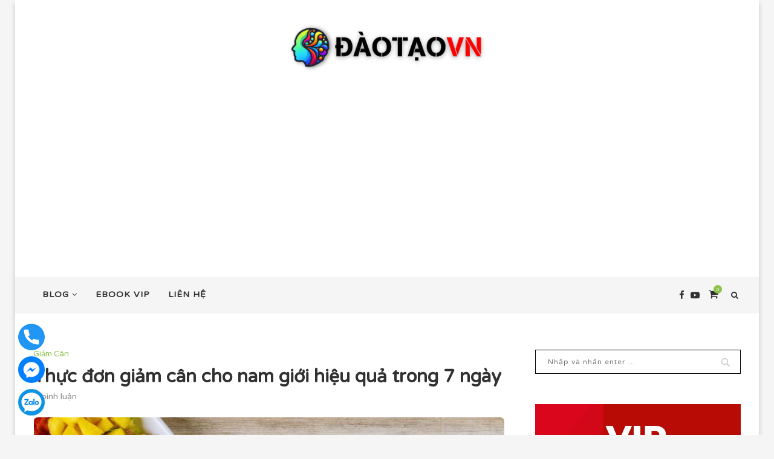

--- FILE ---
content_type: text/html; charset=UTF-8
request_url: https://daotaovn.com/thuc-don-giam-can-cho-nam-gioi-hieu-qua-trong-7-ngay/
body_size: 29715
content:
<!DOCTYPE html>
<html lang="vi" prefix="og: https://ogp.me/ns#">
<head>
	<meta charset="UTF-8">
	<meta http-equiv="X-UA-Compatible" content="IE=edge">
	<meta name="viewport" content="width=device-width, initial-scale=1">
	<link rel="profile" href="https://gmpg.org/xfn/11" />
			<link rel="shortcut icon" href="https://daotaovn.com/wp-content/uploads/2024/07/daotao-vn-logo-moi.png" type="image/x-icon" />
		<link rel="apple-touch-icon" sizes="180x180" href="https://daotaovn.com/wp-content/uploads/2024/07/daotao-vn-logo-moi.png">
		<link rel="alternate" type="application/rss+xml" title="DaoTaoVN RSS Feed" href="https://daotaovn.com/feed/" />
	<link rel="alternate" type="application/atom+xml" title="DaoTaoVN Atom Feed" href="https://daotaovn.com/feed/atom/" />
	<link rel="pingback" href="https://daotaovn.com/xmlrpc.php" />
	<!--[if lt IE 9]>
	<script src="https://daotaovn.com/wp-content/themes/soledad/js/html5.js"></script>
	<![endif]-->
	<link rel='preconnect' href='https://fonts.googleapis.com' />
<link rel='preconnect' href='https://fonts.gstatic.com' />
<meta http-equiv='x-dns-prefetch-control' content='on'>
<link rel='dns-prefetch' href='//fonts.googleapis.com' />
<link rel='dns-prefetch' href='//fonts.gstatic.com' />
<link rel='dns-prefetch' href='//s.gravatar.com' />
<link rel='dns-prefetch' href='//www.google-analytics.com' />
	<style>img:is([sizes="auto" i], [sizes^="auto," i]) { contain-intrinsic-size: 3000px 1500px }</style>
	
<!-- Tối ưu hóa công cụ tìm kiếm bởi Rank Math - https://rankmath.com/ -->
<title>Thực đơn giảm cân cho nam giới hiệu quả trong 7 ngày</title>
<meta name="description" content="Để chuẩn bị cho một thay đổi mới. Vậy hãy nghiên cứu bài viết này để có một thực đơn giảm cân cho nam giới nhé!"/>
<meta name="robots" content="follow, index, max-snippet:-1, max-video-preview:-1, max-image-preview:large"/>
<link rel="canonical" href="https://daotaovn.com/thuc-don-giam-can-cho-nam-gioi-hieu-qua-trong-7-ngay/" />
<meta property="og:locale" content="vi_VN" />
<meta property="og:type" content="article" />
<meta property="og:title" content="Thực đơn giảm cân cho nam giới hiệu quả trong 7 ngày" />
<meta property="og:description" content="Để chuẩn bị cho một thay đổi mới. Vậy hãy nghiên cứu bài viết này để có một thực đơn giảm cân cho nam giới nhé!" />
<meta property="og:url" content="https://daotaovn.com/thuc-don-giam-can-cho-nam-gioi-hieu-qua-trong-7-ngay/" />
<meta property="og:site_name" content="DaoTaoVN" />
<meta property="article:publisher" content="https://www.facebook.com/daotaovn.official/" />
<meta property="article:section" content="Giảm Cân" />
<meta property="og:updated_time" content="2021-06-04T09:17:43+00:00" />
<meta property="og:image" content="https://daotaovn.com/wp-content/uploads/2021/06/thuc-don-giam-can-cho-nam.jpg" />
<meta property="og:image:secure_url" content="https://daotaovn.com/wp-content/uploads/2021/06/thuc-don-giam-can-cho-nam.jpg" />
<meta property="og:image:width" content="778" />
<meta property="og:image:height" content="522" />
<meta property="og:image:alt" content="Thực đơn giảm cân cho nam" />
<meta property="og:image:type" content="image/jpeg" />
<meta property="article:published_time" content="2021-06-03T07:31:58+00:00" />
<meta property="article:modified_time" content="2021-06-04T09:17:43+00:00" />
<meta name="twitter:card" content="summary_large_image" />
<meta name="twitter:title" content="Thực đơn giảm cân cho nam giới hiệu quả trong 7 ngày" />
<meta name="twitter:description" content="Để chuẩn bị cho một thay đổi mới. Vậy hãy nghiên cứu bài viết này để có một thực đơn giảm cân cho nam giới nhé!" />
<meta name="twitter:site" content="@ĐàoTạoVN" />
<meta name="twitter:creator" content="@ĐàoTạoVN" />
<meta name="twitter:image" content="https://daotaovn.com/wp-content/uploads/2021/06/thuc-don-giam-can-cho-nam.jpg" />
<meta name="twitter:label1" content="Được viết bởi" />
<meta name="twitter:data1" content="content Lam" />
<meta name="twitter:label2" content="Thời gian để đọc" />
<meta name="twitter:data2" content="4 phút" />
<script type="application/ld+json" class="rank-math-schema">{"@context":"https://schema.org","@graph":[{"@type":"Place","@id":"https://daotaovn.com/#place","address":{"@type":"PostalAddress","streetAddress":"162 Pasteur, Ph\u01b0\u1eddng B\u1ebfn Ngh\u00e9, Qu\u1eadn 1, TP HCM","addressLocality":"TP HCM","addressRegion":"Qu\u1eadn 1","postalCode":"700000","addressCountry":"Vi\u1ec7t Nam"}},{"@type":["Website","Organization"],"@id":"https://daotaovn.com/#organization","name":"\u0110\u00e0o T\u1ea1o VN","url":"https://daotaovn.com","sameAs":["https://www.facebook.com/daotaovn.official/","https://twitter.com/\u0110\u00e0oT\u1ea1oVN"],"email":"daotaovn.quangcao@gmail.com","address":{"@type":"PostalAddress","streetAddress":"162 Pasteur, Ph\u01b0\u1eddng B\u1ebfn Ngh\u00e9, Qu\u1eadn 1, TP HCM","addressLocality":"TP HCM","addressRegion":"Qu\u1eadn 1","postalCode":"700000","addressCountry":"Vi\u1ec7t Nam"},"logo":{"@type":"ImageObject","@id":"https://daotaovn.com/#logo","url":"https://daotaovn.com/wp-content/uploads/2020/03/logo-2.png","contentUrl":"https://daotaovn.com/wp-content/uploads/2020/03/logo-2.png","caption":"\u0110\u00e0o T\u1ea1o VN","inLanguage":"vi","width":"447","height":"100"},"contactPoint":[{"@type":"ContactPoint","telephone":"0763257325","contactType":"customer support"}],"openingHours":["Monday,Tuesday,Wednesday,Thursday,Friday,Saturday,Sunday 09:00-17:00"],"location":{"@id":"https://daotaovn.com/#place"}},{"@type":"WebSite","@id":"https://daotaovn.com/#website","url":"https://daotaovn.com","name":"\u0110\u00e0o T\u1ea1o VN","publisher":{"@id":"https://daotaovn.com/#organization"},"inLanguage":"vi"},{"@type":"ImageObject","@id":"https://daotaovn.com/wp-content/uploads/2021/06/thuc-don-giam-can-cho-nam.jpg","url":"https://daotaovn.com/wp-content/uploads/2021/06/thuc-don-giam-can-cho-nam.jpg","width":"778","height":"522","caption":"Th\u1ef1c \u0111\u01a1n gi\u1ea3m c\u00e2n cho nam","inLanguage":"vi"},{"@type":"WebPage","@id":"https://daotaovn.com/thuc-don-giam-can-cho-nam-gioi-hieu-qua-trong-7-ngay/#webpage","url":"https://daotaovn.com/thuc-don-giam-can-cho-nam-gioi-hieu-qua-trong-7-ngay/","name":"Th\u1ef1c \u0111\u01a1n gi\u1ea3m c\u00e2n cho nam gi\u1edbi hi\u1ec7u qu\u1ea3 trong 7 ng\u00e0y","datePublished":"2021-06-03T07:31:58+00:00","dateModified":"2021-06-04T09:17:43+00:00","isPartOf":{"@id":"https://daotaovn.com/#website"},"primaryImageOfPage":{"@id":"https://daotaovn.com/wp-content/uploads/2021/06/thuc-don-giam-can-cho-nam.jpg"},"inLanguage":"vi"},{"@type":"Person","@id":"https://daotaovn.com/author/lamcontent/","name":"content Lam","url":"https://daotaovn.com/author/lamcontent/","image":{"@type":"ImageObject","@id":"https://secure.gravatar.com/avatar/697374116e51015256fa26b538a967ea?s=96&amp;d=mm&amp;r=g","url":"https://secure.gravatar.com/avatar/697374116e51015256fa26b538a967ea?s=96&amp;d=mm&amp;r=g","caption":"content Lam","inLanguage":"vi"},"worksFor":{"@id":"https://daotaovn.com/#organization"}},{"@type":"BlogPosting","headline":"Th\u1ef1c \u0111\u01a1n gi\u1ea3m c\u00e2n cho nam gi\u1edbi hi\u1ec7u qu\u1ea3 trong 7 ng\u00e0y","keywords":"Th\u1ef1c \u0111\u01a1n gi\u1ea3m c\u00e2n","datePublished":"2021-06-03T07:31:58+00:00","dateModified":"2021-06-04T09:17:43+00:00","articleSection":"Gi\u1ea3m C\u00e2n","author":{"@id":"https://daotaovn.com/author/lamcontent/","name":"content Lam"},"publisher":{"@id":"https://daotaovn.com/#organization"},"description":"\u0110\u1ec3 chu\u1ea9n b\u1ecb cho m\u1ed9t thay \u0111\u1ed5i m\u1edbi. V\u1eady h\u00e3y nghi\u00ean c\u1ee9u b\u00e0i vi\u1ebft n\u00e0y \u0111\u1ec3 c\u00f3 m\u1ed9t th\u1ef1c \u0111\u01a1n gi\u1ea3m c\u00e2n cho nam gi\u1edbi nh\u00e9!","name":"Th\u1ef1c \u0111\u01a1n gi\u1ea3m c\u00e2n cho nam gi\u1edbi hi\u1ec7u qu\u1ea3 trong 7 ng\u00e0y","@id":"https://daotaovn.com/thuc-don-giam-can-cho-nam-gioi-hieu-qua-trong-7-ngay/#richSnippet","isPartOf":{"@id":"https://daotaovn.com/thuc-don-giam-can-cho-nam-gioi-hieu-qua-trong-7-ngay/#webpage"},"image":{"@id":"https://daotaovn.com/wp-content/uploads/2021/06/thuc-don-giam-can-cho-nam.jpg"},"inLanguage":"vi","mainEntityOfPage":{"@id":"https://daotaovn.com/thuc-don-giam-can-cho-nam-gioi-hieu-qua-trong-7-ngay/#webpage"}}]}</script>
<!-- /Plugin SEO WordPress Rank Math -->

<link rel='dns-prefetch' href='//fonts.googleapis.com' />
<link rel="alternate" type="application/rss+xml" title="Dòng thông tin DaoTaoVN &raquo;" href="https://daotaovn.com/feed/" />
<link rel="alternate" type="application/rss+xml" title="DaoTaoVN &raquo; Dòng bình luận" href="https://daotaovn.com/comments/feed/" />
<script type="text/javascript">
/* <![CDATA[ */
window._wpemojiSettings = {"baseUrl":"https:\/\/s.w.org\/images\/core\/emoji\/15.0.3\/72x72\/","ext":".png","svgUrl":"https:\/\/s.w.org\/images\/core\/emoji\/15.0.3\/svg\/","svgExt":".svg","source":{"concatemoji":"https:\/\/daotaovn.com\/wp-includes\/js\/wp-emoji-release.min.js?ver=6.7.4"}};
/*! This file is auto-generated */
!function(i,n){var o,s,e;function c(e){try{var t={supportTests:e,timestamp:(new Date).valueOf()};sessionStorage.setItem(o,JSON.stringify(t))}catch(e){}}function p(e,t,n){e.clearRect(0,0,e.canvas.width,e.canvas.height),e.fillText(t,0,0);var t=new Uint32Array(e.getImageData(0,0,e.canvas.width,e.canvas.height).data),r=(e.clearRect(0,0,e.canvas.width,e.canvas.height),e.fillText(n,0,0),new Uint32Array(e.getImageData(0,0,e.canvas.width,e.canvas.height).data));return t.every(function(e,t){return e===r[t]})}function u(e,t,n){switch(t){case"flag":return n(e,"\ud83c\udff3\ufe0f\u200d\u26a7\ufe0f","\ud83c\udff3\ufe0f\u200b\u26a7\ufe0f")?!1:!n(e,"\ud83c\uddfa\ud83c\uddf3","\ud83c\uddfa\u200b\ud83c\uddf3")&&!n(e,"\ud83c\udff4\udb40\udc67\udb40\udc62\udb40\udc65\udb40\udc6e\udb40\udc67\udb40\udc7f","\ud83c\udff4\u200b\udb40\udc67\u200b\udb40\udc62\u200b\udb40\udc65\u200b\udb40\udc6e\u200b\udb40\udc67\u200b\udb40\udc7f");case"emoji":return!n(e,"\ud83d\udc26\u200d\u2b1b","\ud83d\udc26\u200b\u2b1b")}return!1}function f(e,t,n){var r="undefined"!=typeof WorkerGlobalScope&&self instanceof WorkerGlobalScope?new OffscreenCanvas(300,150):i.createElement("canvas"),a=r.getContext("2d",{willReadFrequently:!0}),o=(a.textBaseline="top",a.font="600 32px Arial",{});return e.forEach(function(e){o[e]=t(a,e,n)}),o}function t(e){var t=i.createElement("script");t.src=e,t.defer=!0,i.head.appendChild(t)}"undefined"!=typeof Promise&&(o="wpEmojiSettingsSupports",s=["flag","emoji"],n.supports={everything:!0,everythingExceptFlag:!0},e=new Promise(function(e){i.addEventListener("DOMContentLoaded",e,{once:!0})}),new Promise(function(t){var n=function(){try{var e=JSON.parse(sessionStorage.getItem(o));if("object"==typeof e&&"number"==typeof e.timestamp&&(new Date).valueOf()<e.timestamp+604800&&"object"==typeof e.supportTests)return e.supportTests}catch(e){}return null}();if(!n){if("undefined"!=typeof Worker&&"undefined"!=typeof OffscreenCanvas&&"undefined"!=typeof URL&&URL.createObjectURL&&"undefined"!=typeof Blob)try{var e="postMessage("+f.toString()+"("+[JSON.stringify(s),u.toString(),p.toString()].join(",")+"));",r=new Blob([e],{type:"text/javascript"}),a=new Worker(URL.createObjectURL(r),{name:"wpTestEmojiSupports"});return void(a.onmessage=function(e){c(n=e.data),a.terminate(),t(n)})}catch(e){}c(n=f(s,u,p))}t(n)}).then(function(e){for(var t in e)n.supports[t]=e[t],n.supports.everything=n.supports.everything&&n.supports[t],"flag"!==t&&(n.supports.everythingExceptFlag=n.supports.everythingExceptFlag&&n.supports[t]);n.supports.everythingExceptFlag=n.supports.everythingExceptFlag&&!n.supports.flag,n.DOMReady=!1,n.readyCallback=function(){n.DOMReady=!0}}).then(function(){return e}).then(function(){var e;n.supports.everything||(n.readyCallback(),(e=n.source||{}).concatemoji?t(e.concatemoji):e.wpemoji&&e.twemoji&&(t(e.twemoji),t(e.wpemoji)))}))}((window,document),window._wpemojiSettings);
/* ]]> */
</script>

<style id='wp-emoji-styles-inline-css' type='text/css'>

	img.wp-smiley, img.emoji {
		display: inline !important;
		border: none !important;
		box-shadow: none !important;
		height: 1em !important;
		width: 1em !important;
		margin: 0 0.07em !important;
		vertical-align: -0.1em !important;
		background: none !important;
		padding: 0 !important;
	}
</style>
<link rel='stylesheet' id='wp-block-library-css' href='https://daotaovn.com/wp-includes/css/dist/block-library/style.min.css?ver=6.7.4' type='text/css' media='all' />
<style id='wp-block-library-theme-inline-css' type='text/css'>
.wp-block-audio :where(figcaption){color:#555;font-size:13px;text-align:center}.is-dark-theme .wp-block-audio :where(figcaption){color:#ffffffa6}.wp-block-audio{margin:0 0 1em}.wp-block-code{border:1px solid #ccc;border-radius:4px;font-family:Menlo,Consolas,monaco,monospace;padding:.8em 1em}.wp-block-embed :where(figcaption){color:#555;font-size:13px;text-align:center}.is-dark-theme .wp-block-embed :where(figcaption){color:#ffffffa6}.wp-block-embed{margin:0 0 1em}.blocks-gallery-caption{color:#555;font-size:13px;text-align:center}.is-dark-theme .blocks-gallery-caption{color:#ffffffa6}:root :where(.wp-block-image figcaption){color:#555;font-size:13px;text-align:center}.is-dark-theme :root :where(.wp-block-image figcaption){color:#ffffffa6}.wp-block-image{margin:0 0 1em}.wp-block-pullquote{border-bottom:4px solid;border-top:4px solid;color:currentColor;margin-bottom:1.75em}.wp-block-pullquote cite,.wp-block-pullquote footer,.wp-block-pullquote__citation{color:currentColor;font-size:.8125em;font-style:normal;text-transform:uppercase}.wp-block-quote{border-left:.25em solid;margin:0 0 1.75em;padding-left:1em}.wp-block-quote cite,.wp-block-quote footer{color:currentColor;font-size:.8125em;font-style:normal;position:relative}.wp-block-quote:where(.has-text-align-right){border-left:none;border-right:.25em solid;padding-left:0;padding-right:1em}.wp-block-quote:where(.has-text-align-center){border:none;padding-left:0}.wp-block-quote.is-large,.wp-block-quote.is-style-large,.wp-block-quote:where(.is-style-plain){border:none}.wp-block-search .wp-block-search__label{font-weight:700}.wp-block-search__button{border:1px solid #ccc;padding:.375em .625em}:where(.wp-block-group.has-background){padding:1.25em 2.375em}.wp-block-separator.has-css-opacity{opacity:.4}.wp-block-separator{border:none;border-bottom:2px solid;margin-left:auto;margin-right:auto}.wp-block-separator.has-alpha-channel-opacity{opacity:1}.wp-block-separator:not(.is-style-wide):not(.is-style-dots){width:100px}.wp-block-separator.has-background:not(.is-style-dots){border-bottom:none;height:1px}.wp-block-separator.has-background:not(.is-style-wide):not(.is-style-dots){height:2px}.wp-block-table{margin:0 0 1em}.wp-block-table td,.wp-block-table th{word-break:normal}.wp-block-table :where(figcaption){color:#555;font-size:13px;text-align:center}.is-dark-theme .wp-block-table :where(figcaption){color:#ffffffa6}.wp-block-video :where(figcaption){color:#555;font-size:13px;text-align:center}.is-dark-theme .wp-block-video :where(figcaption){color:#ffffffa6}.wp-block-video{margin:0 0 1em}:root :where(.wp-block-template-part.has-background){margin-bottom:0;margin-top:0;padding:1.25em 2.375em}
</style>
<style id='classic-theme-styles-inline-css' type='text/css'>
/*! This file is auto-generated */
.wp-block-button__link{color:#fff;background-color:#32373c;border-radius:9999px;box-shadow:none;text-decoration:none;padding:calc(.667em + 2px) calc(1.333em + 2px);font-size:1.125em}.wp-block-file__button{background:#32373c;color:#fff;text-decoration:none}
</style>
<style id='global-styles-inline-css' type='text/css'>
:root{--wp--preset--aspect-ratio--square: 1;--wp--preset--aspect-ratio--4-3: 4/3;--wp--preset--aspect-ratio--3-4: 3/4;--wp--preset--aspect-ratio--3-2: 3/2;--wp--preset--aspect-ratio--2-3: 2/3;--wp--preset--aspect-ratio--16-9: 16/9;--wp--preset--aspect-ratio--9-16: 9/16;--wp--preset--color--black: #000000;--wp--preset--color--cyan-bluish-gray: #abb8c3;--wp--preset--color--white: #ffffff;--wp--preset--color--pale-pink: #f78da7;--wp--preset--color--vivid-red: #cf2e2e;--wp--preset--color--luminous-vivid-orange: #ff6900;--wp--preset--color--luminous-vivid-amber: #fcb900;--wp--preset--color--light-green-cyan: #7bdcb5;--wp--preset--color--vivid-green-cyan: #00d084;--wp--preset--color--pale-cyan-blue: #8ed1fc;--wp--preset--color--vivid-cyan-blue: #0693e3;--wp--preset--color--vivid-purple: #9b51e0;--wp--preset--gradient--vivid-cyan-blue-to-vivid-purple: linear-gradient(135deg,rgba(6,147,227,1) 0%,rgb(155,81,224) 100%);--wp--preset--gradient--light-green-cyan-to-vivid-green-cyan: linear-gradient(135deg,rgb(122,220,180) 0%,rgb(0,208,130) 100%);--wp--preset--gradient--luminous-vivid-amber-to-luminous-vivid-orange: linear-gradient(135deg,rgba(252,185,0,1) 0%,rgba(255,105,0,1) 100%);--wp--preset--gradient--luminous-vivid-orange-to-vivid-red: linear-gradient(135deg,rgba(255,105,0,1) 0%,rgb(207,46,46) 100%);--wp--preset--gradient--very-light-gray-to-cyan-bluish-gray: linear-gradient(135deg,rgb(238,238,238) 0%,rgb(169,184,195) 100%);--wp--preset--gradient--cool-to-warm-spectrum: linear-gradient(135deg,rgb(74,234,220) 0%,rgb(151,120,209) 20%,rgb(207,42,186) 40%,rgb(238,44,130) 60%,rgb(251,105,98) 80%,rgb(254,248,76) 100%);--wp--preset--gradient--blush-light-purple: linear-gradient(135deg,rgb(255,206,236) 0%,rgb(152,150,240) 100%);--wp--preset--gradient--blush-bordeaux: linear-gradient(135deg,rgb(254,205,165) 0%,rgb(254,45,45) 50%,rgb(107,0,62) 100%);--wp--preset--gradient--luminous-dusk: linear-gradient(135deg,rgb(255,203,112) 0%,rgb(199,81,192) 50%,rgb(65,88,208) 100%);--wp--preset--gradient--pale-ocean: linear-gradient(135deg,rgb(255,245,203) 0%,rgb(182,227,212) 50%,rgb(51,167,181) 100%);--wp--preset--gradient--electric-grass: linear-gradient(135deg,rgb(202,248,128) 0%,rgb(113,206,126) 100%);--wp--preset--gradient--midnight: linear-gradient(135deg,rgb(2,3,129) 0%,rgb(40,116,252) 100%);--wp--preset--font-size--small: 12px;--wp--preset--font-size--medium: 20px;--wp--preset--font-size--large: 32px;--wp--preset--font-size--x-large: 42px;--wp--preset--font-size--normal: 14px;--wp--preset--font-size--huge: 42px;--wp--preset--font-family--inter: "Inter", sans-serif;--wp--preset--font-family--cardo: Cardo;--wp--preset--spacing--20: 0.44rem;--wp--preset--spacing--30: 0.67rem;--wp--preset--spacing--40: 1rem;--wp--preset--spacing--50: 1.5rem;--wp--preset--spacing--60: 2.25rem;--wp--preset--spacing--70: 3.38rem;--wp--preset--spacing--80: 5.06rem;--wp--preset--shadow--natural: 6px 6px 9px rgba(0, 0, 0, 0.2);--wp--preset--shadow--deep: 12px 12px 50px rgba(0, 0, 0, 0.4);--wp--preset--shadow--sharp: 6px 6px 0px rgba(0, 0, 0, 0.2);--wp--preset--shadow--outlined: 6px 6px 0px -3px rgba(255, 255, 255, 1), 6px 6px rgba(0, 0, 0, 1);--wp--preset--shadow--crisp: 6px 6px 0px rgba(0, 0, 0, 1);}:where(.is-layout-flex){gap: 0.5em;}:where(.is-layout-grid){gap: 0.5em;}body .is-layout-flex{display: flex;}.is-layout-flex{flex-wrap: wrap;align-items: center;}.is-layout-flex > :is(*, div){margin: 0;}body .is-layout-grid{display: grid;}.is-layout-grid > :is(*, div){margin: 0;}:where(.wp-block-columns.is-layout-flex){gap: 2em;}:where(.wp-block-columns.is-layout-grid){gap: 2em;}:where(.wp-block-post-template.is-layout-flex){gap: 1.25em;}:where(.wp-block-post-template.is-layout-grid){gap: 1.25em;}.has-black-color{color: var(--wp--preset--color--black) !important;}.has-cyan-bluish-gray-color{color: var(--wp--preset--color--cyan-bluish-gray) !important;}.has-white-color{color: var(--wp--preset--color--white) !important;}.has-pale-pink-color{color: var(--wp--preset--color--pale-pink) !important;}.has-vivid-red-color{color: var(--wp--preset--color--vivid-red) !important;}.has-luminous-vivid-orange-color{color: var(--wp--preset--color--luminous-vivid-orange) !important;}.has-luminous-vivid-amber-color{color: var(--wp--preset--color--luminous-vivid-amber) !important;}.has-light-green-cyan-color{color: var(--wp--preset--color--light-green-cyan) !important;}.has-vivid-green-cyan-color{color: var(--wp--preset--color--vivid-green-cyan) !important;}.has-pale-cyan-blue-color{color: var(--wp--preset--color--pale-cyan-blue) !important;}.has-vivid-cyan-blue-color{color: var(--wp--preset--color--vivid-cyan-blue) !important;}.has-vivid-purple-color{color: var(--wp--preset--color--vivid-purple) !important;}.has-black-background-color{background-color: var(--wp--preset--color--black) !important;}.has-cyan-bluish-gray-background-color{background-color: var(--wp--preset--color--cyan-bluish-gray) !important;}.has-white-background-color{background-color: var(--wp--preset--color--white) !important;}.has-pale-pink-background-color{background-color: var(--wp--preset--color--pale-pink) !important;}.has-vivid-red-background-color{background-color: var(--wp--preset--color--vivid-red) !important;}.has-luminous-vivid-orange-background-color{background-color: var(--wp--preset--color--luminous-vivid-orange) !important;}.has-luminous-vivid-amber-background-color{background-color: var(--wp--preset--color--luminous-vivid-amber) !important;}.has-light-green-cyan-background-color{background-color: var(--wp--preset--color--light-green-cyan) !important;}.has-vivid-green-cyan-background-color{background-color: var(--wp--preset--color--vivid-green-cyan) !important;}.has-pale-cyan-blue-background-color{background-color: var(--wp--preset--color--pale-cyan-blue) !important;}.has-vivid-cyan-blue-background-color{background-color: var(--wp--preset--color--vivid-cyan-blue) !important;}.has-vivid-purple-background-color{background-color: var(--wp--preset--color--vivid-purple) !important;}.has-black-border-color{border-color: var(--wp--preset--color--black) !important;}.has-cyan-bluish-gray-border-color{border-color: var(--wp--preset--color--cyan-bluish-gray) !important;}.has-white-border-color{border-color: var(--wp--preset--color--white) !important;}.has-pale-pink-border-color{border-color: var(--wp--preset--color--pale-pink) !important;}.has-vivid-red-border-color{border-color: var(--wp--preset--color--vivid-red) !important;}.has-luminous-vivid-orange-border-color{border-color: var(--wp--preset--color--luminous-vivid-orange) !important;}.has-luminous-vivid-amber-border-color{border-color: var(--wp--preset--color--luminous-vivid-amber) !important;}.has-light-green-cyan-border-color{border-color: var(--wp--preset--color--light-green-cyan) !important;}.has-vivid-green-cyan-border-color{border-color: var(--wp--preset--color--vivid-green-cyan) !important;}.has-pale-cyan-blue-border-color{border-color: var(--wp--preset--color--pale-cyan-blue) !important;}.has-vivid-cyan-blue-border-color{border-color: var(--wp--preset--color--vivid-cyan-blue) !important;}.has-vivid-purple-border-color{border-color: var(--wp--preset--color--vivid-purple) !important;}.has-vivid-cyan-blue-to-vivid-purple-gradient-background{background: var(--wp--preset--gradient--vivid-cyan-blue-to-vivid-purple) !important;}.has-light-green-cyan-to-vivid-green-cyan-gradient-background{background: var(--wp--preset--gradient--light-green-cyan-to-vivid-green-cyan) !important;}.has-luminous-vivid-amber-to-luminous-vivid-orange-gradient-background{background: var(--wp--preset--gradient--luminous-vivid-amber-to-luminous-vivid-orange) !important;}.has-luminous-vivid-orange-to-vivid-red-gradient-background{background: var(--wp--preset--gradient--luminous-vivid-orange-to-vivid-red) !important;}.has-very-light-gray-to-cyan-bluish-gray-gradient-background{background: var(--wp--preset--gradient--very-light-gray-to-cyan-bluish-gray) !important;}.has-cool-to-warm-spectrum-gradient-background{background: var(--wp--preset--gradient--cool-to-warm-spectrum) !important;}.has-blush-light-purple-gradient-background{background: var(--wp--preset--gradient--blush-light-purple) !important;}.has-blush-bordeaux-gradient-background{background: var(--wp--preset--gradient--blush-bordeaux) !important;}.has-luminous-dusk-gradient-background{background: var(--wp--preset--gradient--luminous-dusk) !important;}.has-pale-ocean-gradient-background{background: var(--wp--preset--gradient--pale-ocean) !important;}.has-electric-grass-gradient-background{background: var(--wp--preset--gradient--electric-grass) !important;}.has-midnight-gradient-background{background: var(--wp--preset--gradient--midnight) !important;}.has-small-font-size{font-size: var(--wp--preset--font-size--small) !important;}.has-medium-font-size{font-size: var(--wp--preset--font-size--medium) !important;}.has-large-font-size{font-size: var(--wp--preset--font-size--large) !important;}.has-x-large-font-size{font-size: var(--wp--preset--font-size--x-large) !important;}
:where(.wp-block-post-template.is-layout-flex){gap: 1.25em;}:where(.wp-block-post-template.is-layout-grid){gap: 1.25em;}
:where(.wp-block-columns.is-layout-flex){gap: 2em;}:where(.wp-block-columns.is-layout-grid){gap: 2em;}
:root :where(.wp-block-pullquote){font-size: 1.5em;line-height: 1.6;}
</style>
<link rel='stylesheet' id='contact-form-7-css' href='https://daotaovn.com/wp-content/plugins/contact-form-7/includes/css/styles.css?ver=6.0.5' type='text/css' media='all' />
<link rel='stylesheet' id='kk-star-ratings-css' href='https://daotaovn.com/wp-content/plugins/kk-star-ratings/src/core/public/css/kk-star-ratings.min.css?ver=5.4.10.2' type='text/css' media='all' />
<link rel='stylesheet' id='penci-review-css' href='https://daotaovn.com/wp-content/plugins/penci-review/css/style.css?ver=3.3' type='text/css' media='all' />
<link rel='stylesheet' id='penci-oswald-css' href='//fonts.googleapis.com/css?family=Oswald%3A400&#038;display=swap&#038;ver=6.7.4' type='text/css' media='all' />
<link rel='stylesheet' id='woocommerce-layout-css' href='https://daotaovn.com/wp-content/plugins/woocommerce/assets/css/woocommerce-layout.css?ver=9.7.2' type='text/css' media='all' />
<link rel='stylesheet' id='woocommerce-smallscreen-css' href='https://daotaovn.com/wp-content/plugins/woocommerce/assets/css/woocommerce-smallscreen.css?ver=9.7.2' type='text/css' media='only screen and (max-width: 768px)' />
<link rel='stylesheet' id='woocommerce-general-css' href='https://daotaovn.com/wp-content/plugins/woocommerce/assets/css/woocommerce.css?ver=9.7.2' type='text/css' media='all' />
<style id='woocommerce-inline-inline-css' type='text/css'>
.woocommerce form .form-row .required { visibility: visible; }
</style>
<link rel='stylesheet' id='brands-styles-css' href='https://daotaovn.com/wp-content/plugins/woocommerce/assets/css/brands.css?ver=9.7.2' type='text/css' media='all' />
<link rel='stylesheet' id='penci-fonts-css' href='//fonts.googleapis.com/css?family=PT+Serif%3A300%2C300italic%2C400%2C400italic%2C500%2C500italic%2C700%2C700italic%2C800%2C800italic%7CPlayfair+Display+SC%3A300%2C300italic%2C400%2C400italic%2C500%2C500italic%2C700%2C700italic%2C800%2C800italic%7CMontserrat%3A300%2C300italic%2C400%2C400italic%2C500%2C500italic%2C700%2C700italic%2C800%2C800italic%7CVarela+Round%3A300%2C300italic%2C400%2C400italic%2C500%2C500italic%2C700%2C700italic%2C800%2C800italic%26subset%3Dlatin%2Ccyrillic%2Ccyrillic-ext%2Cgreek%2Cgreek-ext%2Clatin-ext&#038;ver=1.0' type='text/css' media='all' />
<link rel='stylesheet' id='penci_style-css' href='https://daotaovn.com/wp-content/themes/soledad/style.css?ver=7.3.1' type='text/css' media='all' />
<link rel='stylesheet' id='fixedtoc-style-css' href='https://daotaovn.com/wp-content/plugins/fixed-toc/frontend/assets/css/ftoc.min.css?ver=3.1.16' type='text/css' media='all' />
<style id='fixedtoc-style-inline-css' type='text/css'>
.ftwp-in-post#ftwp-container-outer { height: 350px; } .ftwp-in-post#ftwp-container-outer.ftwp-float-right { width: 250px; } #ftwp-container.ftwp-wrap #ftwp-contents { width: 400px; height: auto; } .ftwp-in-post#ftwp-container-outer #ftwp-contents { height: 350px; } .ftwp-in-post#ftwp-container-outer.ftwp-float-right #ftwp-contents { width: 250px; } #ftwp-container.ftwp-wrap #ftwp-trigger { width: 50px; height: 50px; font-size: 30px; } #ftwp-container #ftwp-trigger.ftwp-border-medium { font-size: 29px; } #ftwp-container.ftwp-wrap #ftwp-header { font-size: 22px; font-family: inherit; } #ftwp-container.ftwp-wrap #ftwp-header-title { font-weight: bold; } #ftwp-container.ftwp-wrap #ftwp-list { font-size: 14px; font-family: inherit; } #ftwp-container #ftwp-list.ftwp-liststyle-decimal .ftwp-anchor::before { font-size: 14px; } #ftwp-container #ftwp-list.ftwp-strong-first>.ftwp-item>.ftwp-anchor .ftwp-text { font-size: 15.4px; } #ftwp-container #ftwp-list.ftwp-strong-first.ftwp-liststyle-decimal>.ftwp-item>.ftwp-anchor::before { font-size: 15.4px; } #ftwp-container.ftwp-wrap #ftwp-trigger { color: #ffffff; background: rgba(65,211,102,0.95); } #ftwp-container.ftwp-wrap #ftwp-trigger { border-color: rgba(255,255,255,0.95); } #ftwp-container.ftwp-wrap #ftwp-contents { border-color: rgba(129,215,66,0.95); } #ftwp-container.ftwp-wrap #ftwp-header { color: #333; background: rgba(243,243,243,0.95); } #ftwp-container.ftwp-wrap #ftwp-contents:hover #ftwp-header { background: #f3f3f3; } #ftwp-container.ftwp-wrap #ftwp-list { color: #333; background: rgba(243,243,243,0.95); } #ftwp-container.ftwp-wrap #ftwp-contents:hover #ftwp-list { background: #f3f3f3; } #ftwp-container.ftwp-wrap #ftwp-list .ftwp-anchor:hover { color: #8400c1; } #ftwp-container.ftwp-wrap #ftwp-list .ftwp-anchor:focus, #ftwp-container.ftwp-wrap #ftwp-list .ftwp-active, #ftwp-container.ftwp-wrap #ftwp-list .ftwp-active:hover { color: #fff; } #ftwp-container.ftwp-wrap #ftwp-list .ftwp-text::before { background: rgba(45,186,42,0.95); } .ftwp-heading-target::before { background: rgba(39,186,156,0.95); }
</style>
<link rel='stylesheet' id='penci-recipe-css-css' href='https://daotaovn.com/wp-content/plugins/penci-recipe/css/recipe.css?ver=3.7' type='text/css' media='all' />
<script type="text/javascript" src="https://daotaovn.com/wp-includes/js/jquery/jquery.min.js?ver=3.7.1" id="jquery-core-js"></script>
<script type="text/javascript" src="https://daotaovn.com/wp-includes/js/jquery/jquery-migrate.min.js?ver=3.4.1" id="jquery-migrate-js"></script>
<script type="text/javascript" src="https://daotaovn.com/wp-content/plugins/woocommerce/assets/js/jquery-blockui/jquery.blockUI.min.js?ver=2.7.0-wc.9.7.2" id="jquery-blockui-js" defer="defer" data-wp-strategy="defer"></script>
<script type="text/javascript" id="wc-add-to-cart-js-extra">
/* <![CDATA[ */
var wc_add_to_cart_params = {"ajax_url":"\/wp-admin\/admin-ajax.php","wc_ajax_url":"\/?wc-ajax=%%endpoint%%","i18n_view_cart":"Xem gi\u1ecf h\u00e0ng","cart_url":"https:\/\/daotaovn.com\/gio-hang\/","is_cart":"","cart_redirect_after_add":"yes"};
/* ]]> */
</script>
<script type="text/javascript" src="https://daotaovn.com/wp-content/plugins/woocommerce/assets/js/frontend/add-to-cart.min.js?ver=9.7.2" id="wc-add-to-cart-js" defer="defer" data-wp-strategy="defer"></script>
<script type="text/javascript" src="https://daotaovn.com/wp-content/plugins/woocommerce/assets/js/js-cookie/js.cookie.min.js?ver=2.1.4-wc.9.7.2" id="js-cookie-js" defer="defer" data-wp-strategy="defer"></script>
<script type="text/javascript" id="woocommerce-js-extra">
/* <![CDATA[ */
var woocommerce_params = {"ajax_url":"\/wp-admin\/admin-ajax.php","wc_ajax_url":"\/?wc-ajax=%%endpoint%%","i18n_password_show":"Hi\u1ec3n th\u1ecb m\u1eadt kh\u1ea9u","i18n_password_hide":"\u1ea8n m\u1eadt kh\u1ea9u"};
/* ]]> */
</script>
<script type="text/javascript" src="https://daotaovn.com/wp-content/plugins/woocommerce/assets/js/frontend/woocommerce.min.js?ver=9.7.2" id="woocommerce-js" defer="defer" data-wp-strategy="defer"></script>
<link rel="https://api.w.org/" href="https://daotaovn.com/wp-json/" /><link rel="alternate" title="JSON" type="application/json" href="https://daotaovn.com/wp-json/wp/v2/posts/9440" /><link rel="EditURI" type="application/rsd+xml" title="RSD" href="https://daotaovn.com/xmlrpc.php?rsd" />
<meta name="generator" content="WordPress 6.7.4" />
<link rel='shortlink' href='https://daotaovn.com/?p=9440' />
<link rel="alternate" title="oNhúng (JSON)" type="application/json+oembed" href="https://daotaovn.com/wp-json/oembed/1.0/embed?url=https%3A%2F%2Fdaotaovn.com%2Fthuc-don-giam-can-cho-nam-gioi-hieu-qua-trong-7-ngay%2F" />
<link rel="alternate" title="oNhúng (XML)" type="text/xml+oembed" href="https://daotaovn.com/wp-json/oembed/1.0/embed?url=https%3A%2F%2Fdaotaovn.com%2Fthuc-don-giam-can-cho-nam-gioi-hieu-qua-trong-7-ngay%2F&#038;format=xml" />
<!-- Google tag (gtag.js) -->
<script async src="https://www.googletagmanager.com/gtag/js?id=G-ZZM8F3PCPL"></script>
<script>
  window.dataLayer = window.dataLayer || [];
  function gtag(){dataLayer.push(arguments);}
  gtag('js', new Date());

  gtag('config', 'G-ZZM8F3PCPL');
</script>


<script data-ad-client="ca-pub-3500672319754348" async src="https://pagead2.googlesyndication.com/pagead/js/adsbygoogle.js"></script><script type="application/ld+json">{
    "@context": "https://schema.org/",
    "@type": "CreativeWorkSeries",
    "name": "Thực đơn giảm cân cho nam giới hiệu quả trong 7 ngày",
    "aggregateRating": {
        "@type": "AggregateRating",
        "ratingValue": "5",
        "bestRating": "5",
        "ratingCount": "1"
    }
}</script>    <style type="text/css">
                                                                                                                                            </style>
	<script>var portfolioDataJs = portfolioDataJs || [];</script><style type="text/css">		#main .bbp-login-form .bbp-submit-wrapper button[type="submit"],
		h1, h2, h3, h4, h5, h6, h2.penci-heading-video, #navigation .menu li a, .penci-photo-2-effect figcaption h2, .headline-title, a.penci-topbar-post-title, #sidebar-nav .menu li a, .penci-slider .pencislider-container .pencislider-content .pencislider-title, .penci-slider
		.pencislider-container .pencislider-content .pencislider-button,
		.author-quote span, .penci-more-link a.more-link, .penci-post-share-box .dt-share, .post-share a .dt-share, .author-content h5, .post-pagination h5, .post-box-title, .penci-countdown .countdown-amount, .penci-countdown .countdown-period, .penci-pagination a, .penci-pagination .disable-url, ul.footer-socials li a span,
		.penci-button,.widget input[type="submit"],.penci-user-logged-in .penci-user-action-links a, .widget button[type="submit"], .penci-sidebar-content .widget-title, #respond h3.comment-reply-title span, .widget-social.show-text a span, .footer-widget-wrapper .widget .widget-title,.penci-user-logged-in .penci-user-action-links a,
		.container.penci-breadcrumb span, .container.penci-breadcrumb span a, .penci-container-inside.penci-breadcrumb span, .penci-container-inside.penci-breadcrumb span a, .container.penci-breadcrumb span, .container.penci-breadcrumb span a, .error-404 .go-back-home a, .post-entry .penci-portfolio-filter ul li a, .penci-portfolio-filter ul li a, .portfolio-overlay-content .portfolio-short .portfolio-title a, .home-featured-cat-content .magcat-detail h3 a, .post-entry blockquote cite,
		.post-entry blockquote .author, .tags-share-box.hide-tags.page-share .share-title, .widget ul.side-newsfeed li .side-item .side-item-text h4 a, .thecomment .comment-text span.author, .thecomment .comment-text span.author a, .post-comments span.reply a, #respond h3, #respond label, .wpcf7 label, #respond #submit,
		div.wpforms-container .wpforms-form.wpforms-form .wpforms-field-label,div.wpforms-container .wpforms-form.wpforms-form input[type=submit], div.wpforms-container .wpforms-form.wpforms-form button[type=submit], div.wpforms-container .wpforms-form.wpforms-form .wpforms-page-button,
		.wpcf7 input[type="submit"], .widget_wysija input[type="submit"], .archive-box span,
		.archive-box h1, .gallery .gallery-caption, .contact-form input[type=submit], ul.penci-topbar-menu > li a, div.penci-topbar-menu > ul > li a, .featured-style-29 .penci-featured-slider-button a, .pencislider-container .pencislider-content .pencislider-title, .pencislider-container
		.pencislider-content .pencislider-button, ul.homepage-featured-boxes .penci-fea-in.boxes-style-3 h4 span span, .pencislider-container .pencislider-content .pencislider-button, .woocommerce div.product .woocommerce-tabs .panel #respond .comment-reply-title, .penci-recipe-index-wrap .penci-index-more-link a, .penci-menu-hbg .menu li a, #sidebar-nav .menu li a, .penci-readmore-btn.penci-btn-make-button a,
		.bos_searchbox_widget_class #flexi_searchbox h1, .bos_searchbox_widget_class #flexi_searchbox h2, .bos_searchbox_widget_class #flexi_searchbox h3, .bos_searchbox_widget_class #flexi_searchbox h4,
		.bos_searchbox_widget_class #flexi_searchbox #b_searchboxInc .b_submitButton_wrapper .b_submitButton:hover, .bos_searchbox_widget_class #flexi_searchbox #b_searchboxInc .b_submitButton_wrapper .b_submitButton,
		.penci-featured-cat-seemore.penci-btn-make-button a, .penci-menu-hbg-inner .penci-hbg_sitetitle { font-family: 'Varela Round', sans-serif; font-weight: normal; }
		.featured-style-29 .penci-featured-slider-button a, #bbpress-forums #bbp-search-form .button{ font-weight: bold; }
					#main #bbpress-forums .bbp-login-form fieldset.bbp-form select, #main #bbpress-forums .bbp-login-form .bbp-form input[type="password"], #main #bbpress-forums .bbp-login-form .bbp-form input[type="text"],
		body, textarea, #respond textarea, .widget input[type="text"], .widget input[type="email"], .widget input[type="date"], .widget input[type="number"], .wpcf7 textarea, .mc4wp-form input, #respond input,
		div.wpforms-container .wpforms-form.wpforms-form input[type=date], div.wpforms-container .wpforms-form.wpforms-form input[type=datetime], div.wpforms-container .wpforms-form.wpforms-form input[type=datetime-local], div.wpforms-container .wpforms-form.wpforms-form input[type=email], div.wpforms-container .wpforms-form.wpforms-form input[type=month], div.wpforms-container .wpforms-form.wpforms-form input[type=number], div.wpforms-container .wpforms-form.wpforms-form input[type=password], div.wpforms-container .wpforms-form.wpforms-form input[type=range], div.wpforms-container .wpforms-form.wpforms-form input[type=search], div.wpforms-container .wpforms-form.wpforms-form input[type=tel], div.wpforms-container .wpforms-form.wpforms-form input[type=text], div.wpforms-container .wpforms-form.wpforms-form input[type=time], div.wpforms-container .wpforms-form.wpforms-form input[type=url], div.wpforms-container .wpforms-form.wpforms-form input[type=week], div.wpforms-container .wpforms-form.wpforms-form select, div.wpforms-container .wpforms-form.wpforms-form textarea,
		.wpcf7 input, #searchform input.search-input, ul.homepage-featured-boxes .penci-fea-in
		h4, .widget.widget_categories ul li span.category-item-count, .about-widget .about-me-heading, .widget ul.side-newsfeed li .side-item .side-item-text .side-item-meta { font-family: 'Varela Round', sans-serif; }
		p { line-height: 1.8; }
						#navigation .menu li a, .penci-menu-hbg .menu li a, #sidebar-nav .menu li a { font-family: 'Varela Round', sans-serif; font-weight: normal; }
		.penci-hide-tagupdated{ display: none !important; }
						body, .widget ul li a{ font-size: 16px; }
		.widget ul li, .post-entry, p, .post-entry p { font-size: 16px; line-height: 1.8; }
				h1, h2, h3, h4, h5, h6, #sidebar-nav .menu li a, #navigation .menu li a, a.penci-topbar-post-title, .penci-slider .pencislider-container .pencislider-content .pencislider-title, .penci-slider .pencislider-container .pencislider-content .pencislider-button,
		.headline-title, .author-quote span, .penci-more-link a.more-link, .author-content h5, .post-pagination h5, .post-box-title, .penci-countdown .countdown-amount, .penci-countdown .countdown-period, .penci-pagination a, .penci-pagination .disable-url, ul.footer-socials li a span,
		.penci-sidebar-content .widget-title, #respond h3.comment-reply-title span, .widget-social.show-text a span, .footer-widget-wrapper .widget .widget-title, .error-404 .go-back-home a, .home-featured-cat-content .magcat-detail h3 a, .post-entry blockquote cite, .pencislider-container .pencislider-content .pencislider-title, .pencislider-container
		.pencislider-content .pencislider-button, .post-entry blockquote .author, .tags-share-box.hide-tags.page-share .share-title, .widget ul.side-newsfeed li .side-item .side-item-text h4 a, .thecomment .comment-text span.author, .thecomment .comment-text span.author a, #respond h3, #respond label, .wpcf7 label,
		div.wpforms-container .wpforms-form.wpforms-form .wpforms-field-label,div.wpforms-container .wpforms-form.wpforms-form input[type=submit], div.wpforms-container .wpforms-form.wpforms-form button[type=submit], div.wpforms-container .wpforms-form.wpforms-form .wpforms-page-button,
		#respond #submit, .wpcf7 input[type="submit"], .widget_wysija input[type="submit"], .archive-box span,
		.archive-box h1, .gallery .gallery-caption, .widget input[type="submit"],.penci-button, #main .bbp-login-form .bbp-submit-wrapper button[type="submit"], .widget button[type="submit"], .contact-form input[type=submit], ul.penci-topbar-menu > li a, div.penci-topbar-menu > ul > li a, .penci-recipe-index-wrap .penci-index-more-link a, #bbpress-forums #bbp-search-form .button, .penci-menu-hbg .menu li a, #sidebar-nav .menu li a, .penci-readmore-btn.penci-btn-make-button a, .penci-featured-cat-seemore.penci-btn-make-button a, .penci-menu-hbg-inner .penci-hbg_sitetitle { font-weight: 600; }
					.penci-image-holder, .standard-post-image img, .penci-overlay-over:before, .penci-overlay-over .overlay-border, .penci-grid li .item img,
		.penci-masonry .item-masonry a img, .penci-grid .list-post.list-boxed-post, .penci-grid li.list-boxed-post-2 .content-boxed-2, .grid-mixed,
		.penci-grid li.typography-style .overlay-typography, .penci-grid li.typography-style .overlay-typography:before, .penci-grid li.typography-style .overlay-typography:after,
		.container-single .post-image, .home-featured-cat-content .mag-photo .mag-overlay-photo, .mag-single-slider-overlay, ul.homepage-featured-boxes li .penci-fea-in:before, ul.homepage-featured-boxes li .penci-fea-in:after, ul.homepage-featured-boxes .penci-fea-in .fea-box-img:after, ul.homepage-featured-boxes li .penci-fea-in, .penci-slider38-overlay { border-radius: 8px; -webkit-border-radius: 8px; }
		.penci-featured-content-right:before{ border-top-right-radius: 8px; border-bottom-right-radius: 8px; }
		.penci-slider4-overlay, .penci-slide-overlay .overlay-link, .featured-style-29 .featured-slider-overlay, .penci-widget-slider-overlay{ border-radius: 8px; -webkit-border-radius: 8px; }
		.penci-flat-overlay .penci-slide-overlay .penci-mag-featured-content:before{ border-bottom-left-radius: 8px; border-bottom-right-radius: 8px; }
				.featured-area .penci-image-holder, .featured-area .penci-slider4-overlay, .featured-area .penci-slide-overlay .overlay-link, .featured-style-29 .featured-slider-overlay, .penci-slider38-overlay{ border-radius: ; -webkit-border-radius: ; }
		.penci-featured-content-right:before{ border-top-right-radius: 8px; border-bottom-right-radius: 8px; }
		.penci-flat-overlay .penci-slide-overlay .penci-mag-featured-content:before{ border-bottom-left-radius: 8px; border-bottom-right-radius: 8px; }
				.container-single .post-image{ border-radius: ; -webkit-border-radius: ; }
				.penci-mega-thumbnail .penci-image-holder{ border-radius: ; -webkit-border-radius: ; }
								
			#logo a { max-width:330px; }
		@media only screen and (max-width: 960px) and (min-width: 768px){ #logo img{ max-width: 100%; } }
									.penci-single-style-7:not( .penci-single-pheader-noimg ).penci_sidebar #main article.post, .penci-single-style-3:not( .penci-single-pheader-noimg ).penci_sidebar #main article.post { background-color: #ffffff; }
		@media only screen and (max-width: 767px){ .standard-post-special_wrapper { background: #ffffff; } }
		.wrapper-boxed, .wrapper-boxed.enable-boxed, .home-pupular-posts-title span, .penci-post-box-meta.penci-post-box-grid .penci-post-share-box, .penci-pagination.penci-ajax-more a.penci-ajax-more-button, #searchform input.search-input, .woocommerce .woocommerce-product-search input[type="search"], .overlay-post-box-meta, .widget ul.side-newsfeed li.featured-news2 .side-item .side-item-text, .widget select, .widget select option, .woocommerce .woocommerce-error, .woocommerce .woocommerce-info, .woocommerce .woocommerce-message, #penci-demobar, #penci-demobar .style-toggle, .grid-overlay-meta .grid-header-box, .header-standard.standard-overlay-meta{ background-color: #ffffff; }
		.penci-grid .list-post.list-boxed-post .item > .thumbnail:before{ border-right-color: #ffffff; }
		.penci-grid .list-post.list-boxed-post:nth-of-type(2n+2) .item > .thumbnail:before{ border-left-color: #ffffff; }
				#main #bbpress-forums .bbp-login-form fieldset.bbp-form select, #main #bbpress-forums .bbp-login-form .bbp-form input[type="password"], #main #bbpress-forums .bbp-login-form .bbp-form input[type="text"],
		.widget ul li, .grid-mixed, .penci-post-box-meta, .penci-pagination.penci-ajax-more a.penci-ajax-more-button, .widget-social a i, .penci-home-popular-posts, .header-header-1.has-bottom-line, .header-header-4.has-bottom-line, .header-header-7.has-bottom-line, .container-single .post-entry .post-tags a,.tags-share-box.tags-share-box-2_3,.tags-share-box.tags-share-box-top, .tags-share-box, .post-author, .post-pagination, .post-related, .post-comments .post-title-box, .comments .comment, #respond textarea, .wpcf7 textarea, #respond input,
		div.wpforms-container .wpforms-form.wpforms-form input[type=date], div.wpforms-container .wpforms-form.wpforms-form input[type=datetime], div.wpforms-container .wpforms-form.wpforms-form input[type=datetime-local], div.wpforms-container .wpforms-form.wpforms-form input[type=email], div.wpforms-container .wpforms-form.wpforms-form input[type=month], div.wpforms-container .wpforms-form.wpforms-form input[type=number], div.wpforms-container .wpforms-form.wpforms-form input[type=password], div.wpforms-container .wpforms-form.wpforms-form input[type=range], div.wpforms-container .wpforms-form.wpforms-form input[type=search], div.wpforms-container .wpforms-form.wpforms-form input[type=tel], div.wpforms-container .wpforms-form.wpforms-form input[type=text], div.wpforms-container .wpforms-form.wpforms-form input[type=time], div.wpforms-container .wpforms-form.wpforms-form input[type=url], div.wpforms-container .wpforms-form.wpforms-form input[type=week], div.wpforms-container .wpforms-form.wpforms-form select, div.wpforms-container .wpforms-form.wpforms-form textarea,
		.wpcf7 input, .widget_wysija input, #respond h3, #searchform input.search-input, .post-password-form input[type="text"], .post-password-form input[type="email"], .post-password-form input[type="password"], .post-password-form input[type="number"], .penci-recipe, .penci-recipe-heading, .penci-recipe-ingredients, .penci-recipe-notes, .penci-pagination ul.page-numbers li span, .penci-pagination ul.page-numbers li a, #comments_pagination span, #comments_pagination a, body.author .post-author, .tags-share-box.hide-tags.page-share, .penci-grid li.list-post, .penci-grid li.list-boxed-post-2 .content-boxed-2, .home-featured-cat-content .mag-post-box, .home-featured-cat-content.style-2 .mag-post-box.first-post, .home-featured-cat-content.style-10 .mag-post-box.first-post, .widget select, .widget ul ul, .widget input[type="text"], .widget input[type="email"], .widget input[type="date"], .widget input[type="number"], .widget input[type="search"], .widget .tagcloud a, #wp-calendar tbody td, .woocommerce div.product .entry-summary div[itemprop="description"] td, .woocommerce div.product .entry-summary div[itemprop="description"] th, .woocommerce div.product .woocommerce-tabs #tab-description td, .woocommerce div.product .woocommerce-tabs #tab-description th, .woocommerce-product-details__short-description td, th, .woocommerce ul.cart_list li, .woocommerce ul.product_list_widget li, .woocommerce .widget_shopping_cart .total, .woocommerce.widget_shopping_cart .total, .woocommerce .woocommerce-product-search input[type="search"], .woocommerce nav.woocommerce-pagination ul li a, .woocommerce nav.woocommerce-pagination ul li span, .woocommerce div.product .product_meta, .woocommerce div.product .woocommerce-tabs ul.tabs, .woocommerce div.product .related > h2, .woocommerce div.product .upsells > h2, .woocommerce #reviews #comments ol.commentlist li .comment-text, .woocommerce table.shop_table td, .post-entry td, .post-entry th, #add_payment_method .cart-collaterals .cart_totals tr td, #add_payment_method .cart-collaterals .cart_totals tr th, .woocommerce-cart .cart-collaterals .cart_totals tr td, .woocommerce-cart .cart-collaterals .cart_totals tr th, .woocommerce-checkout .cart-collaterals .cart_totals tr td, .woocommerce-checkout .cart-collaterals .cart_totals tr th, .woocommerce-cart .cart-collaterals .cart_totals table, .woocommerce-cart table.cart td.actions .coupon .input-text, .woocommerce table.shop_table a.remove, .woocommerce form .form-row .input-text, .woocommerce-page form .form-row .input-text, .woocommerce .woocommerce-error, .woocommerce .woocommerce-info, .woocommerce .woocommerce-message, .woocommerce form.checkout_coupon, .woocommerce form.login, .woocommerce form.register, .woocommerce form.checkout table.shop_table, .woocommerce-checkout #payment ul.payment_methods, .post-entry table, .wrapper-penci-review, .penci-review-container.penci-review-count, #penci-demobar .style-toggle, #widget-area, .post-entry hr, .wpb_text_column hr, #buddypress .dir-search input[type=search], #buddypress .dir-search input[type=text], #buddypress .groups-members-search input[type=search], #buddypress .groups-members-search input[type=text], #buddypress ul.item-list, #buddypress .profile[role=main], #buddypress select, #buddypress div.pagination .pagination-links span, #buddypress div.pagination .pagination-links a, #buddypress div.pagination .pag-count, #buddypress div.pagination .pagination-links a:hover, #buddypress ul.item-list li, #buddypress table.forum tr td.label, #buddypress table.messages-notices tr td.label, #buddypress table.notifications tr td.label, #buddypress table.notifications-settings tr td.label, #buddypress table.profile-fields tr td.label, #buddypress table.wp-profile-fields tr td.label, #buddypress table.profile-fields:last-child, #buddypress form#whats-new-form textarea, #buddypress .standard-form input[type=text], #buddypress .standard-form input[type=color], #buddypress .standard-form input[type=date], #buddypress .standard-form input[type=datetime], #buddypress .standard-form input[type=datetime-local], #buddypress .standard-form input[type=email], #buddypress .standard-form input[type=month], #buddypress .standard-form input[type=number], #buddypress .standard-form input[type=range], #buddypress .standard-form input[type=search], #buddypress .standard-form input[type=password], #buddypress .standard-form input[type=tel], #buddypress .standard-form input[type=time], #buddypress .standard-form input[type=url], #buddypress .standard-form input[type=week], .bp-avatar-nav ul, .bp-avatar-nav ul.avatar-nav-items li.current, #bbpress-forums li.bbp-body ul.forum, #bbpress-forums li.bbp-body ul.topic, #bbpress-forums li.bbp-footer, .bbp-pagination-links a, .bbp-pagination-links span.current, .wrapper-boxed .bbp-pagination-links a:hover, .wrapper-boxed .bbp-pagination-links span.current, #buddypress .standard-form select, #buddypress .standard-form input[type=password], #buddypress .activity-list li.load-more a, #buddypress .activity-list li.load-newest a, #buddypress ul.button-nav li a, #buddypress div.generic-button a, #buddypress .comment-reply-link, #bbpress-forums div.bbp-template-notice.info, #bbpress-forums #bbp-search-form #bbp_search, #bbpress-forums .bbp-forums-list, #bbpress-forums #bbp_topic_title, #bbpress-forums #bbp_topic_tags, #bbpress-forums .wp-editor-container, .widget_display_stats dd, .widget_display_stats dt, div.bbp-forum-header, div.bbp-topic-header, div.bbp-reply-header, .widget input[type="text"], .widget input[type="email"], .widget input[type="date"], .widget input[type="number"], .widget input[type="search"], .widget input[type="password"], blockquote.wp-block-quote, .post-entry blockquote.wp-block-quote, .wp-block-quote:not(.is-large):not(.is-style-large), .post-entry pre, .wp-block-pullquote:not(.is-style-solid-color), .post-entry hr.wp-block-separator, .wp-block-separator, .wp-block-latest-posts, .wp-block-yoast-how-to-block ol.schema-how-to-steps, .wp-block-yoast-how-to-block ol.schema-how-to-steps li, .wp-block-yoast-faq-block .schema-faq-section, ccccccccc { border-color: #000000; }
		.penci-recipe-index-wrap h4.recipe-index-heading > span:before, .penci-recipe-index-wrap h4.recipe-index-heading > span:after{ border-color: #000000; opacity: 1; }
		.tags-share-box .single-comment-o:after, .post-share a.penci-post-like:after{ background-color: #000000; }
		.penci-grid .list-post.list-boxed-post{ border-color: #000000 !important; }
		.penci-post-box-meta.penci-post-box-grid:before, .woocommerce .widget_price_filter .ui-slider .ui-slider-range{ background-color: #000000; }
		.penci-pagination.penci-ajax-more a.penci-ajax-more-button.loading-posts{ border-color: #000000 !important; }
		.penci-vernav-enable .penci-menu-hbg{ box-shadow: none; -webkit-box-shadow: none; -moz-box-shadow: none; }
		.penci-vernav-enable.penci-vernav-poleft .penci-menu-hbg{ border-right: 1px solid #000000; }
		.penci-vernav-enable.penci-vernav-poright .penci-menu-hbg{ border-left: 1px solid #000000; }
		
			.penci-menuhbg-toggle:hover .lines-button:after, .penci-menuhbg-toggle:hover .penci-lines:before, .penci-menuhbg-toggle:hover .penci-lines:after,.tags-share-box.tags-share-box-s2 .post-share-plike{ background: #8bc34a; }
		a, .post-entry .penci-portfolio-filter ul li a:hover, .penci-portfolio-filter ul li a:hover, .penci-portfolio-filter ul li.active a, .post-entry .penci-portfolio-filter ul li.active a, .penci-countdown .countdown-amount, .archive-box h1, .post-entry a, .container.penci-breadcrumb span a:hover, .post-entry blockquote:before, .post-entry blockquote cite, .post-entry blockquote .author, .wpb_text_column blockquote:before, .wpb_text_column blockquote cite, .wpb_text_column blockquote .author, .penci-pagination a:hover, ul.penci-topbar-menu > li a:hover, div.penci-topbar-menu > ul > li a:hover, .penci-recipe-heading a.penci-recipe-print, .main-nav-social a:hover, .widget-social .remove-circle a:hover i, .penci-recipe-index .cat > a.penci-cat-name, #bbpress-forums li.bbp-body ul.forum li.bbp-forum-info a:hover, #bbpress-forums li.bbp-body ul.topic li.bbp-topic-title a:hover, #bbpress-forums li.bbp-body ul.forum li.bbp-forum-info .bbp-forum-content a, #bbpress-forums li.bbp-body ul.topic p.bbp-topic-meta a, #bbpress-forums .bbp-breadcrumb a:hover, #bbpress-forums .bbp-forum-freshness a:hover, #bbpress-forums .bbp-topic-freshness a:hover, #buddypress ul.item-list li div.item-title a, #buddypress ul.item-list li h4 a, #buddypress .activity-header a:first-child, #buddypress .comment-meta a:first-child, #buddypress .acomment-meta a:first-child, div.bbp-template-notice a:hover, .penci-menu-hbg .menu li a .indicator:hover, .penci-menu-hbg .menu li a:hover, #sidebar-nav .menu li a:hover, .penci-rlt-popup .rltpopup-meta .rltpopup-title:hover{ color: #8bc34a; }
		.penci-home-popular-post ul.slick-dots li button:hover, .penci-home-popular-post ul.slick-dots li.slick-active button, .post-entry blockquote .author span:after, .error-image:after, .error-404 .go-back-home a:after, .penci-header-signup-form, .woocommerce span.onsale, .woocommerce #respond input#submit:hover, .woocommerce a.button:hover, .woocommerce button.button:hover, .woocommerce input.button:hover, .woocommerce nav.woocommerce-pagination ul li span.current, .woocommerce div.product .entry-summary div[itemprop="description"]:before, .woocommerce div.product .entry-summary div[itemprop="description"] blockquote .author span:after, .woocommerce div.product .woocommerce-tabs #tab-description blockquote .author span:after, .woocommerce #respond input#submit.alt:hover, .woocommerce a.button.alt:hover, .woocommerce button.button.alt:hover, .woocommerce input.button.alt:hover, #top-search.shoping-cart-icon > a > span, #penci-demobar .buy-button, #penci-demobar .buy-button:hover, .penci-recipe-heading a.penci-recipe-print:hover, .penci-review-process span, .penci-review-score-total, #navigation.menu-style-2 ul.menu ul:before, #navigation.menu-style-2 .menu ul ul:before, .penci-go-to-top-floating, .post-entry.blockquote-style-2 blockquote:before, #bbpress-forums #bbp-search-form .button, #bbpress-forums #bbp-search-form .button:hover, .wrapper-boxed .bbp-pagination-links span.current, #bbpress-forums #bbp_reply_submit:hover, #bbpress-forums #bbp_topic_submit:hover,#main .bbp-login-form .bbp-submit-wrapper button[type="submit"]:hover, #buddypress .dir-search input[type=submit], #buddypress .groups-members-search input[type=submit], #buddypress button:hover, #buddypress a.button:hover, #buddypress a.button:focus, #buddypress input[type=button]:hover, #buddypress input[type=reset]:hover, #buddypress ul.button-nav li a:hover, #buddypress ul.button-nav li.current a, #buddypress div.generic-button a:hover, #buddypress .comment-reply-link:hover, #buddypress input[type=submit]:hover, #buddypress div.pagination .pagination-links .current, #buddypress div.item-list-tabs ul li.selected a, #buddypress div.item-list-tabs ul li.current a, #buddypress div.item-list-tabs ul li a:hover, #buddypress table.notifications thead tr, #buddypress table.notifications-settings thead tr, #buddypress table.profile-settings thead tr, #buddypress table.profile-fields thead tr, #buddypress table.wp-profile-fields thead tr, #buddypress table.messages-notices thead tr, #buddypress table.forum thead tr, #buddypress input[type=submit] { background-color: #8bc34a; }
		.penci-pagination ul.page-numbers li span.current, #comments_pagination span { color: #fff; background: #8bc34a; border-color: #8bc34a; }
		.footer-instagram h4.footer-instagram-title > span:before, .woocommerce nav.woocommerce-pagination ul li span.current, .penci-pagination.penci-ajax-more a.penci-ajax-more-button:hover, .penci-recipe-heading a.penci-recipe-print:hover, .home-featured-cat-content.style-14 .magcat-padding:before, .wrapper-boxed .bbp-pagination-links span.current, #buddypress .dir-search input[type=submit], #buddypress .groups-members-search input[type=submit], #buddypress button:hover, #buddypress a.button:hover, #buddypress a.button:focus, #buddypress input[type=button]:hover, #buddypress input[type=reset]:hover, #buddypress ul.button-nav li a:hover, #buddypress ul.button-nav li.current a, #buddypress div.generic-button a:hover, #buddypress .comment-reply-link:hover, #buddypress input[type=submit]:hover, #buddypress div.pagination .pagination-links .current, #buddypress input[type=submit], #searchform.penci-hbg-search-form input.search-input:hover, #searchform.penci-hbg-search-form input.search-input:focus { border-color: #8bc34a; }
		.woocommerce .woocommerce-error, .woocommerce .woocommerce-info, .woocommerce .woocommerce-message { border-top-color: #8bc34a; }
		.penci-slider ol.penci-control-nav li a.penci-active, .penci-slider ol.penci-control-nav li a:hover, .penci-related-carousel .owl-dot.active span, .penci-owl-carousel-slider .owl-dot.active span{ border-color: #8bc34a; background-color: #8bc34a; }
		.woocommerce .woocommerce-message:before, .woocommerce form.checkout table.shop_table .order-total .amount, .woocommerce ul.products li.product .price ins, .woocommerce ul.products li.product .price, .woocommerce div.product p.price ins, .woocommerce div.product span.price ins, .woocommerce div.product p.price, .woocommerce div.product .entry-summary div[itemprop="description"] blockquote:before, .woocommerce div.product .woocommerce-tabs #tab-description blockquote:before, .woocommerce div.product .entry-summary div[itemprop="description"] blockquote cite, .woocommerce div.product .entry-summary div[itemprop="description"] blockquote .author, .woocommerce div.product .woocommerce-tabs #tab-description blockquote cite, .woocommerce div.product .woocommerce-tabs #tab-description blockquote .author, .woocommerce div.product .product_meta > span a:hover, .woocommerce div.product .woocommerce-tabs ul.tabs li.active, .woocommerce ul.cart_list li .amount, .woocommerce ul.product_list_widget li .amount, .woocommerce table.shop_table td.product-name a:hover, .woocommerce table.shop_table td.product-price span, .woocommerce table.shop_table td.product-subtotal span, .woocommerce-cart .cart-collaterals .cart_totals table td .amount, .woocommerce .woocommerce-info:before, .woocommerce div.product span.price, .penci-container-inside.penci-breadcrumb span a:hover { color: #8bc34a; }
		.standard-content .penci-more-link.penci-more-link-button a.more-link, .penci-readmore-btn.penci-btn-make-button a, .penci-featured-cat-seemore.penci-btn-make-button a{ background-color: #8bc34a; color: #fff; }
		.penci-vernav-toggle:before{ border-top-color: #8bc34a; color: #fff; }
				ul.homepage-featured-boxes .penci-fea-in h4 span span, ul.homepage-featured-boxes .penci-fea-in.boxes-style-3 h4 span span { font-size: 16px; }
				.penci-home-popular-post .item-related h3 a { font-size: 16px; }
						.headline-title { background-color: #8bc34a; }
					.penci-headline-posts .slick-prev, .penci-headline-posts .slick-next, .penci-owl-carousel-slider.penci-headline-posts .owl-nav .owl-prev, .penci-owl-carousel-slider.penci-headline-posts .owl-nav .owl-next { color: #81d742; }
						a.penci-topbar-post-title:hover { color: #8bc34a; }
											.penci-topbar-social a { font-size: 15px; }
						ul.penci-topbar-menu > li a:hover, div.penci-topbar-menu > ul > li a:hover { color: #8bc34a; }
						.penci-topbar-social a:hover { color: #8bc34a; }
								#navigation, .show-search { background: #f5f5f5; }
		@media only screen and (min-width: 960px){ #navigation.header-11 .container { background: #f5f5f5; }}
						.header-slogan .header-slogan-text:before, .header-slogan .header-slogan-text:after{ content: none; }
				#navigation, #navigation.header-layout-bottom { border-color: #f5f5f5; }
					#navigation .menu li a:hover, #navigation .menu li.current-menu-item > a, #navigation .menu > li.current_page_item > a, #navigation .menu li:hover > a, #navigation .menu > li.current-menu-ancestor > a, #navigation .menu > li.current-menu-item > a { color:  #ffffff; }
		#navigation ul.menu > li > a:before, #navigation .menu > ul > li > a:before { background: #ffffff; }
				#navigation.menu-item-padding .menu > li > a:hover, #navigation.menu-item-padding .menu > li:hover > a, #navigation.menu-item-padding .menu > li.current-menu-item > a, #navigation.menu-item-padding .menu > li.current_page_item > a, #navigation.menu-item-padding .menu > li.current-menu-ancestor > a, #navigation.menu-item-padding .menu > li.current-menu-item > a { background-color:  #8bc34a; }
											#navigation .penci-megamenu .penci-mega-child-categories a.cat-active, #navigation .menu .penci-megamenu .penci-mega-child-categories a:hover, #navigation .menu .penci-megamenu .penci-mega-latest-posts .penci-mega-post a:hover { color: #8bc34a; }
		#navigation .penci-megamenu .penci-mega-thumbnail .mega-cat-name { background: #8bc34a; }
				.header-social a i, .main-nav-social a { font-size: 15px; }
		.header-social a svg, .main-nav-social a svg{ width: 15px; }
				#top-search .search-click{ font-size: 13px; }
						#navigation ul.menu > li > a, #navigation .menu > ul > li > a { font-size: 14px; }
				#navigation ul.menu ul a, #navigation .menu ul ul a { font-size: 14px; }
										#navigation .penci-megamenu .post-mega-title a { text-transform: none; letter-spacing: 0; }
							#navigation .menu .sub-menu li a:hover, #navigation .menu .sub-menu li.current-menu-item > a, #navigation .sub-menu li:hover > a { color:  #8bc34a; }
				#navigation.menu-style-2 ul.menu ul:before, #navigation.menu-style-2 .menu ul ul:before { background-color: #8bc34a; }
						.penci-featured-content .feat-text h3 a, .featured-style-35 .feat-text-right h3 a, .featured-style-4 .penci-featured-content .feat-text h3 a, .penci-mag-featured-content h3 a, .pencislider-container .pencislider-content .pencislider-title { text-transform: none; letter-spacing: 0; }
											.penci-header-signup-form { padding-top: px; }
	.penci-header-signup-form { padding-bottom: px; }
			.penci-header-signup-form { background-color: #8bc34a; }
												.header-social a:hover i, .main-nav-social a:hover, .penci-menuhbg-toggle:hover .lines-button:after, .penci-menuhbg-toggle:hover .penci-lines:before, .penci-menuhbg-toggle:hover .penci-lines:after {   color: #8bc34a; }
									#sidebar-nav .menu li a:hover, .header-social.sidebar-nav-social a:hover i, #sidebar-nav .menu li a .indicator:hover, #sidebar-nav .menu .sub-menu li a .indicator:hover{ color: #8bc34a; }
		#sidebar-nav-logo:before{ background-color: #8bc34a; }
								.penci-slide-overlay .overlay-link {
		background: -moz-linear-gradient(top, transparent 60%, #111111 100%);
		background: -webkit-linear-gradient(top, transparent 60%, #111111 100%);
		background: -o-linear-gradient(top, transparent 60%, #111111 100%);
		background: -ms-linear-gradient(top, transparent 60%, #111111 100%);
		background: linear-gradient(to bottom, transparent 60%, #111111 100%);
		}
		.penci-slider4-overlay{
		background: -moz-linear-gradient(left, transparent 26%, #111111 65%);
		background: -webkit-gradient(linear, left top, right top, color-stop(26%, #111111), color-stop(65%,transparent));
		background: -webkit-linear-gradient(left, transparent 26%, #111111 65%);
		background: -o-linear-gradient(left, transparent 26%, #111111 65%);
		background: -ms-linear-gradient(left, transparent 26%, #111111 65%);
		background: linear-gradient(to right, transparent 26%, #111111 65%);
		filter: progid:DXImageTransform.Microsoft.gradient( startColorstr='#111111', endColorstr='#111111',GradientType=1 );
		}
		@media only screen and (max-width: 960px){
		.featured-style-4 .penci-featured-content .featured-slider-overlay, .featured-style-5 .penci-featured-content .featured-slider-overlay { background-color: #111111; }
		}
		.penci-slider38-overlay{ background-color: #111111; }
		.penci-slide-overlay .overlay-link, .penci-slider38-overlay { opacity: 0.8; }
	.penci-item-mag:hover .penci-slide-overlay .overlay-link, .featured-style-38 .item:hover .penci-slider38-overlay { opacity: 1; }
	.penci-featured-content .featured-slider-overlay { opacity: ; }
										.featured-style-29 .featured-slider-overlay { opacity: ; }
														.penci-standard-cat .cat > a.penci-cat-name { color: #8bc34a; }
		.penci-standard-cat .cat:before, .penci-standard-cat .cat:after { background-color: #8bc34a; }
								.standard-content .penci-post-box-meta .penci-post-share-box a:hover, .standard-content .penci-post-box-meta .penci-post-share-box a.liked { color: #8bc34a; }
				.header-standard .post-entry a:hover, .header-standard .author-post span a:hover, .standard-content a, .standard-content .post-entry a, .standard-post-entry a.more-link:hover, .penci-post-box-meta .penci-box-meta a:hover, .standard-content .post-entry blockquote:before, .post-entry blockquote cite, .post-entry blockquote .author, .standard-content-special .author-quote span, .standard-content-special .format-post-box .post-format-icon i, .standard-content-special .format-post-box .dt-special a:hover, .standard-content .penci-more-link a.more-link { color: #8bc34a; }
		.standard-content .penci-more-link.penci-more-link-button a.more-link{ background-color: #8bc34a; color: #fff; }
		.standard-content-special .author-quote span:before, .standard-content-special .author-quote span:after, .standard-content .post-entry ul li:before, .post-entry blockquote .author span:after, .header-standard:after { background-color: #8bc34a; }
		.penci-more-link a.more-link:before, .penci-more-link a.more-link:after { border-color: #8bc34a; }
				.penci-grid li .item h2 a, .penci-masonry .item-masonry h2 a, .grid-mixed .mixed-detail h2 a, .overlay-header-box .overlay-title a { text-transform: none; }
				.penci-grid li .item h2 a, .penci-masonry .item-masonry h2 a { letter-spacing: 0; }
					.penci-grid .cat a.penci-cat-name, .penci-masonry .cat a.penci-cat-name { color: #8bc34a; }
		.penci-grid .cat a.penci-cat-name:after, .penci-masonry .cat a.penci-cat-name:after { border-color: #8bc34a; }
					.penci-post-share-box a.liked, .penci-post-share-box a:hover { color: #8bc34a; }
						.overlay-post-box-meta .overlay-share a:hover, .overlay-author a:hover, .penci-grid .standard-content-special .format-post-box .dt-special a:hover, .grid-post-box-meta span a:hover, .grid-post-box-meta span a.comment-link:hover, .penci-grid .standard-content-special .author-quote span, .penci-grid .standard-content-special .format-post-box .post-format-icon i, .grid-mixed .penci-post-box-meta .penci-box-meta a:hover { color: #8bc34a; }
		.penci-grid .standard-content-special .author-quote span:before, .penci-grid .standard-content-special .author-quote span:after, .grid-header-box:after, .list-post .header-list-style:after { background-color: #8bc34a; }
		.penci-grid .post-box-meta span:after, .penci-masonry .post-box-meta span:after { border-color: #8bc34a; }
		.penci-readmore-btn.penci-btn-make-button a{ background-color: #8bc34a; color: #fff; }
			.penci-grid li.typography-style .overlay-typography { opacity: ; }
	.penci-grid li.typography-style:hover .overlay-typography { opacity: ; }
					.penci-grid li.typography-style .item .main-typography h2 a:hover { color: #8bc34a; }
					.penci-grid li.typography-style .grid-post-box-meta span a:hover { color: #8bc34a; }
							.overlay-header-box .cat > a.penci-cat-name:hover { color: #8bc34a; }
					.penci-sidebar-content .widget { margin-bottom: 50px; }
								.penci-sidebar-content.style-11 .penci-border-arrow .inner-arrow,
		.penci-sidebar-content.style-12 .penci-border-arrow .inner-arrow,
		.penci-sidebar-content.style-14 .penci-border-arrow .inner-arrow:before,
		.penci-sidebar-content.style-13 .penci-border-arrow .inner-arrow,
		.penci-sidebar-content .penci-border-arrow .inner-arrow { background-color: #8bc34a; }
		.penci-sidebar-content.style-2 .penci-border-arrow:after{ border-top-color: #8bc34a; }
				.penci-sidebar-content .penci-border-arrow:after { background-color: #8bc34a; }
	
			.penci-sidebar-content .penci-border-arrow .inner-arrow, .penci-sidebar-content.style-4 .penci-border-arrow .inner-arrow:before, .penci-sidebar-content.style-4 .penci-border-arrow .inner-arrow:after, .penci-sidebar-content.style-5 .penci-border-arrow, .penci-sidebar-content.style-7
		.penci-border-arrow, .penci-sidebar-content.style-9 .penci-border-arrow { border-color: #8bc34a; }
		.penci-sidebar-content .penci-border-arrow:before { border-top-color: #8bc34a; }
				.penci-sidebar-content.style-5 .penci-border-arrow { border-color: #8bc34a; }
		.penci-sidebar-content.style-12 .penci-border-arrow,.penci-sidebar-content.style-10 .penci-border-arrow,
		.penci-sidebar-content.style-5 .penci-border-arrow .inner-arrow{ border-bottom-color: #8bc34a; }
	
					.penci-sidebar-content.style-7 .penci-border-arrow .inner-arrow:before, .penci-sidebar-content.style-9 .penci-border-arrow .inner-arrow:before { background-color: #8bc34a; }
				.penci-sidebar-content .penci-border-arrow:after { border-color: #8bc34a; }
				.penci-sidebar-content .penci-border-arrow .inner-arrow { color: #ffffff; }
							.widget ul.side-newsfeed li .side-item .side-item-text h4 a:hover, .widget a:hover, .penci-sidebar-content .widget-social a:hover span, .widget-social a:hover span, .penci-tweets-widget-content .icon-tweets, .penci-tweets-widget-content .tweet-intents a, .penci-tweets-widget-content
		.tweet-intents span:after, .widget-social.remove-circle a:hover i , #wp-calendar tbody td a:hover{ color: #8bc34a; }
		.widget .tagcloud a:hover, .widget-social a:hover i, .widget input[type="submit"]:hover,.penci-user-logged-in .penci-user-action-links a:hover,.penci-button:hover, .widget button[type="submit"]:hover { color: #fff; background-color: #8bc34a; border-color: #8bc34a; }
		.about-widget .about-me-heading:before { border-color: #8bc34a; }
		.penci-tweets-widget-content .tweet-intents-inner:before, .penci-tweets-widget-content .tweet-intents-inner:after { background-color: #8bc34a; }
		.penci-owl-carousel.penci-tweets-slider .owl-dots .owl-dot.active span, .penci-owl-carousel.penci-tweets-slider .owl-dots .owl-dot:hover span { border-color: #8bc34a; background-color: #8bc34a; }
							ul.footer-socials li a span { font-size: 15px; }
					#footer-copyright * { font-size: 13px; }
				#footer-copyright * { font-style: normal; }
											.footer-subscribe .widget .mc4wp-form input[type="submit"] { background-color: #111111; }
				.footer-subscribe .widget .mc4wp-form input[type="submit"]:hover { background-color: #8bc34a; }
														.footer-widget-wrapper .penci-tweets-widget-content .icon-tweets, .footer-widget-wrapper .penci-tweets-widget-content .tweet-intents a, .footer-widget-wrapper .penci-tweets-widget-content .tweet-intents span:after, .footer-widget-wrapper .widget ul.side-newsfeed li .side-item
		.side-item-text h4 a:hover, .footer-widget-wrapper .widget a:hover, .footer-widget-wrapper .widget-social a:hover span, .footer-widget-wrapper a:hover, .footer-widget-wrapper .widget-social.remove-circle a:hover i { color: #8bc34a; }
		.footer-widget-wrapper .widget .tagcloud a:hover, .footer-widget-wrapper .widget-social a:hover i, .footer-widget-wrapper .mc4wp-form input[type="submit"]:hover, .footer-widget-wrapper .widget input[type="submit"]:hover,.footer-widget-wrapper .penci-user-logged-in .penci-user-action-links a:hover, .footer-widget-wrapper .widget button[type="submit"]:hover { color: #fff; background-color: #8bc34a; border-color: #8bc34a; }
		.footer-widget-wrapper .about-widget .about-me-heading:before { border-color: #8bc34a; }
		.footer-widget-wrapper .penci-tweets-widget-content .tweet-intents-inner:before, .footer-widget-wrapper .penci-tweets-widget-content .tweet-intents-inner:after { background-color: #8bc34a; }
		.footer-widget-wrapper .penci-owl-carousel.penci-tweets-slider .owl-dots .owl-dot.active span, .footer-widget-wrapper .penci-owl-carousel.penci-tweets-slider .owl-dots .owl-dot:hover span {  border-color: #8bc34a;  background: #8bc34a;  }
					ul.footer-socials li a:hover i { background-color: #8bc34a; border-color: #8bc34a; }
						ul.footer-socials li a:hover span { color: #8bc34a; }
				.footer-socials-section { border-color: #212121; }
					#footer-section { background-color: #111111; }
					#footer-section .footer-menu li a:hover { color: #8bc34a; }
							.penci-go-to-top-floating { background-color: #8bc34a; }
					#footer-section a { color: #8bc34a; }
				.container-single .penci-standard-cat .cat > a.penci-cat-name { color: #8bc34a; }
		.container-single .penci-standard-cat .cat:before, .container-single .penci-standard-cat .cat:after { background-color: #8bc34a; }
				.container-single .single-post-title { text-transform: none; letter-spacing: 1px; }
				@media only screen and (min-width: 769px){  .container-single .single-post-title { font-size: 30px; }  }
							.post-entry h1, .wpb_text_column h1, .elementor-text-editor h1, .woocommerce .page-description h1 { font-size: 25px; }
				.post-entry h2, .wpb_text_column h2, .elementor-text-editor h2, .woocommerce .page-description h2 { font-size: 25px; }
							.post-entry h6, .wpb_text_column h6, .elementor-text-editor h6, .woocommerce .page-description h6{ font-size: 16px; }
					.container-single .single-post-title { letter-spacing: 0; }
					.list-post .header-list-style:after, .grid-header-box:after, .penci-overlay-over .overlay-header-box:after, .home-featured-cat-content .first-post .magcat-detail .mag-header:after { content: none; }
		.list-post .header-list-style, .grid-header-box, .penci-overlay-over .overlay-header-box, .home-featured-cat-content .first-post .magcat-detail .mag-header{ padding-bottom: 0; }
					.penci-single-style-6 .single-breadcrumb, .penci-single-style-5 .single-breadcrumb, .penci-single-style-4 .single-breadcrumb, .penci-single-style-3 .single-breadcrumb, .penci-single-style-9 .single-breadcrumb, .penci-single-style-7 .single-breadcrumb{ text-align: left; }
		.container-single .header-standard, .container-single .post-box-meta-single { text-align: left; }
		.rtl .container-single .header-standard,.rtl .container-single .post-box-meta-single { text-align: right; }
				.container-single .post-pagination h5 { text-transform: none; letter-spacing: 0; }
				#respond h3.comment-reply-title span:before, #respond h3.comment-reply-title span:after, .post-box-title:before, .post-box-title:after { content: none; display: none; }
				.container-single .item-related h3 a { text-transform: none; letter-spacing: 0; }
							.container-single .post-share a:hover, .container-single .post-share a.liked, .page-share .post-share a:hover { color: #8bc34a; }
				.tags-share-box.tags-share-box-2_3 .post-share .count-number-like,
		.post-share .count-number-like { color: #8bc34a; }
		
				.comment-content a, .container-single .post-entry a, .container-single .format-post-box .dt-special a:hover, .container-single .author-quote span, .container-single .author-post span a:hover, .post-entry blockquote:before, .post-entry blockquote cite, .post-entry blockquote .author, .wpb_text_column blockquote:before, .wpb_text_column blockquote cite, .wpb_text_column blockquote .author, .post-pagination a:hover, .author-content h5 a:hover, .author-content .author-social:hover, .item-related h3 a:hover, .container-single .format-post-box .post-format-icon i, .container.penci-breadcrumb.single-breadcrumb span a:hover { color: #8bc34a; }
		.container-single .standard-content-special .format-post-box, ul.slick-dots li button:hover, ul.slick-dots li.slick-active button { border-color: #8bc34a; }
		ul.slick-dots li button:hover, ul.slick-dots li.slick-active button, #respond h3.comment-reply-title span:before, #respond h3.comment-reply-title span:after, .post-box-title:before, .post-box-title:after, .container-single .author-quote span:before, .container-single .author-quote
		span:after, .post-entry blockquote .author span:after, .post-entry blockquote .author span:before, .post-entry ul li:before, #respond #submit:hover,
		div.wpforms-container .wpforms-form.wpforms-form input[type=submit]:hover, div.wpforms-container .wpforms-form.wpforms-form button[type=submit]:hover, div.wpforms-container .wpforms-form.wpforms-form .wpforms-page-button:hover,
		.wpcf7 input[type="submit"]:hover, .widget_wysija input[type="submit"]:hover, .post-entry.blockquote-style-2 blockquote:before,.tags-share-box.tags-share-box-s2 .post-share-plike {  background-color: #8bc34a; }
		.container-single .post-entry .post-tags a:hover { color: #fff; border-color: #8bc34a; background-color: #8bc34a; }
					.post-entry a, .container-single .post-entry a{ color: #8bc34a; }
																				ul.homepage-featured-boxes .penci-fea-in:hover h4 span { color: #8bc34a; }
						.penci-home-popular-post .item-related h3 a:hover { color: #8bc34a; }
									.penci-homepage-title.style-7 .inner-arrow:before, .penci-homepage-title.style-9 .inner-arrow:before{ background-color: #8bc34a; }
	
		
								.home-featured-cat-content .magcat-detail h3 a:hover { color: #8bc34a; }
				.home-featured-cat-content .grid-post-box-meta span a:hover { color: #8bc34a; }
		.home-featured-cat-content .first-post .magcat-detail .mag-header:after { background: #8bc34a; }
		.penci-slider ol.penci-control-nav li a.penci-active, .penci-slider ol.penci-control-nav li a:hover { border-color: #8bc34a; background: #8bc34a; }
			.home-featured-cat-content .mag-photo .mag-overlay-photo { opacity: ; }
	.home-featured-cat-content .mag-photo:hover .mag-overlay-photo { opacity: ; }
													.inner-item-portfolio:hover .penci-portfolio-thumbnail a:after { opacity: ; }
												
	
			.grid-post-box-meta span, .grid-post-box-meta a {font-size: 14px}

.widget ul.side-newsfeed li .side-item .side-item-text h4 a {font-size: 14px}

.widget ul.side-newsfeed li .side-item .side-item-text .side-item-meta {font-size: 14px}

.penci-mag-featured-content .feat-meta span, .penci-mag-featured-content .feat-meta a {font-size: 14px}																		.penci-block-vc .penci-border-arrow .inner-arrow { background-color: #8bc34a; }
				.penci-block-vc .style-2.penci-border-arrow:after{ border-top-color: #8bc34a; }
										.penci-block-vc .penci-border-arrow:after { background-color: #8bc34a; }
										.penci-block-vc .penci-border-arrow .inner-arrow, .penci-block-vc.style-4 .penci-border-arrow .inner-arrow:before, .penci-block-vc.style-4 .penci-border-arrow .inner-arrow:after, .penci-block-vc.style-5 .penci-border-arrow, .penci-block-vc.style-7
				.penci-border-arrow, .penci-block-vc.style-9 .penci-border-arrow { border-color: #8bc34a; }
				.penci-block-vc .penci-border-arrow:before { border-top-color: #8bc34a; }
										.penci-block-vc .style-5.penci-border-arrow { border-color: #8bc34a; }
				.penci-block-vc .style-5.penci-border-arrow .inner-arrow{ border-bottom-color: #8bc34a; }
										.penci-block-vc .style-7.penci-border-arrow .inner-arrow:before, .penci-block-vc.style-9 .penci-border-arrow .inner-arrow:before { background-color: #8bc34a; }
										.penci-block-vc .penci-border-arrow:after { border-color: #8bc34a; }
										.penci-block-vc .penci-border-arrow .inner-arrow { color: #ffffff; }
									
		
	</style><script>
var penciBlocksArray=[];
var portfolioDataJs = portfolioDataJs || [];var PENCILOCALCACHE = {};
		(function () {
				"use strict";
		
				PENCILOCALCACHE = {
					data: {},
					remove: function ( ajaxFilterItem ) {
						delete PENCILOCALCACHE.data[ajaxFilterItem];
					},
					exist: function ( ajaxFilterItem ) {
						return PENCILOCALCACHE.data.hasOwnProperty( ajaxFilterItem ) && PENCILOCALCACHE.data[ajaxFilterItem] !== null;
					},
					get: function ( ajaxFilterItem ) {
						return PENCILOCALCACHE.data[ajaxFilterItem];
					},
					set: function ( ajaxFilterItem, cachedData ) {
						PENCILOCALCACHE.remove( ajaxFilterItem );
						PENCILOCALCACHE.data[ajaxFilterItem] = cachedData;
					}
				};
			}
		)();function penciBlock() {
		    this.atts_json = '';
		    this.content = '';
		}</script>
<script type="application/ld+json">{
    "@context": "https:\/\/schema.org\/",
    "@type": "organization",
    "@id": "#organization",
    "logo": {
        "@type": "ImageObject",
        "url": "https:\/\/daotaovn.com\/wp-content\/uploads\/2024\/07\/daotao-vn-logo-moi.png"
    },
    "url": "https:\/\/daotaovn.com\/",
    "name": "DaoTaoVN",
    "description": "Ki\u1ebfn Th\u1ee9c Cho M\u1ecdi Ng\u01b0\u1eddi - \u0110\u00e0o T\u1ea1o Chuy\u00ean S\u00e2u"
}</script><script type="application/ld+json">{
    "@context": "https:\/\/schema.org\/",
    "@type": "WebSite",
    "name": "DaoTaoVN",
    "alternateName": "Ki\u1ebfn Th\u1ee9c Cho M\u1ecdi Ng\u01b0\u1eddi - \u0110\u00e0o T\u1ea1o Chuy\u00ean S\u00e2u",
    "url": "https:\/\/daotaovn.com\/"
}</script><script type="application/ld+json">{
    "@context": "https:\/\/schema.org\/",
    "@type": "BlogPosting",
    "headline": "Th\u1ef1c \u0111\u01a1n gi\u1ea3m c\u00e2n cho nam gi\u1edbi hi\u1ec7u qu\u1ea3 trong 7 ng\u00e0y",
    "description": "M\u1ee5c L\u1ee5cNh\u1eefng th\u1ef1c ph\u1ea9m d\u00e0nh cho gi\u1ea3m c\u00e2nC\u00e1c lo\u1ea1i c\u00e1 b\u00e9o t\u1ed1t cho s\u1ee9c kh\u1ecfeTh\u1ecbt b\u00f2&hellip;",
    "datePublished": "2021-06-03",
    "datemodified": "2021-06-04",
    "mainEntityOfPage": "https:\/\/daotaovn.com\/thuc-don-giam-can-cho-nam-gioi-hieu-qua-trong-7-ngay\/",
    "image": {
        "@type": "ImageObject",
        "url": "https:\/\/daotaovn.com\/wp-content\/uploads\/2021\/06\/thuc-don-giam-can-cho-nam.jpg",
        "width": 778,
        "height": 522
    },
    "publisher": {
        "@type": "Organization",
        "name": "DaoTaoVN",
        "logo": {
            "@type": "ImageObject",
            "url": "https:\/\/daotaovn.com\/wp-content\/uploads\/2024\/07\/daotao-vn-logo-moi.png"
        }
    },
    "author": {
        "@type": "Person",
        "@id": "#person-contentLam",
        "name": "content Lam"
    }
}</script><script type="application/ld+json">{
    "@context": "https:\/\/schema.org\/",
    "@type": "BreadcrumbList",
    "itemListElement": [
        {
            "@type": "ListItem",
            "position": 1,
            "item": {
                "@id": "https:\/\/daotaovn.com",
                "name": "Trang ch\u1ee7"
            }
        },
        {
            "@type": "ListItem",
            "position": 2,
            "item": {
                "@id": "https:\/\/daotaovn.com\/giam-can\/",
                "name": "Gi\u1ea3m C\u00e2n"
            }
        },
        {
            "@type": "ListItem",
            "position": 3,
            "item": {
                "@id": "https:\/\/daotaovn.com\/thuc-don-giam-can-cho-nam-gioi-hieu-qua-trong-7-ngay\/",
                "name": "Th\u1ef1c \u0111\u01a1n gi\u1ea3m c\u00e2n cho nam gi\u1edbi hi\u1ec7u qu\u1ea3 trong 7 ng\u00e0y"
            }
        }
    ]
}</script>	<noscript><style>.woocommerce-product-gallery{ opacity: 1 !important; }</style></noscript>
	<meta name="generator" content="Elementor 3.26.4; features: additional_custom_breakpoints; settings: css_print_method-external, google_font-enabled, font_display-auto">
			<style>
				.e-con.e-parent:nth-of-type(n+4):not(.e-lazyloaded):not(.e-no-lazyload),
				.e-con.e-parent:nth-of-type(n+4):not(.e-lazyloaded):not(.e-no-lazyload) * {
					background-image: none !important;
				}
				@media screen and (max-height: 1024px) {
					.e-con.e-parent:nth-of-type(n+3):not(.e-lazyloaded):not(.e-no-lazyload),
					.e-con.e-parent:nth-of-type(n+3):not(.e-lazyloaded):not(.e-no-lazyload) * {
						background-image: none !important;
					}
				}
				@media screen and (max-height: 640px) {
					.e-con.e-parent:nth-of-type(n+2):not(.e-lazyloaded):not(.e-no-lazyload),
					.e-con.e-parent:nth-of-type(n+2):not(.e-lazyloaded):not(.e-no-lazyload) * {
						background-image: none !important;
					}
				}
			</style>
				<style type="text/css">
				.penci-recipe-tagged .prt-icon span, .penci-recipe-action-buttons .penci-recipe-button:hover{ background-color:#8bc34a; }																																																																																															</style>
	<style class='wp-fonts-local' type='text/css'>
@font-face{font-family:Inter;font-style:normal;font-weight:300 900;font-display:fallback;src:url('https://daotaovn.com/wp-content/plugins/woocommerce/assets/fonts/Inter-VariableFont_slnt,wght.woff2') format('woff2');font-stretch:normal;}
@font-face{font-family:Cardo;font-style:normal;font-weight:400;font-display:fallback;src:url('https://daotaovn.com/wp-content/plugins/woocommerce/assets/fonts/cardo_normal_400.woff2') format('woff2');}
</style>
<link rel="icon" href="https://daotaovn.com/wp-content/uploads/2024/07/cropped-daotao-vn-logo-moi-32x32.png" sizes="32x32" />
<link rel="icon" href="https://daotaovn.com/wp-content/uploads/2024/07/cropped-daotao-vn-logo-moi-192x192.png" sizes="192x192" />
<link rel="apple-touch-icon" href="https://daotaovn.com/wp-content/uploads/2024/07/cropped-daotao-vn-logo-moi-180x180.png" />
<meta name="msapplication-TileImage" content="https://daotaovn.com/wp-content/uploads/2024/07/cropped-daotao-vn-logo-moi-270x270.png" />

</head>

<body data-rsssl=1 class="post-template-default single single-post postid-9440 single-format-standard theme-soledad woocommerce-no-js penci-body-boxed elementor-default elementor-kit-1764 has-ftoc">
	<a id="close-sidebar-nav" class="header-2"><i class="penci-faicon fa fa-close" ></i></a>
	<nav id="sidebar-nav" class="header-2" role="navigation" itemscope itemtype="https://schema.org/SiteNavigationElement">

					<div id="sidebar-nav-logo">
									<a href="https://daotaovn.com/"><img class="penci-lazy" src="https://daotaovn.com/wp-content/themes/soledad/images/penci-holder.png" data-src="https://daotaovn.com/wp-content/uploads/2024/07/daotao-vn-logo-moi.png" alt="DaoTaoVN" /></a>
							</div>
		
					<div class="header-social sidebar-nav-social">
				<div class="inner-header-social">
			<a href="https://www.facebook.com/daotaovn.com.online" rel="nofollow" target="_blank"><i class="penci-faicon fa fa-facebook" ></i></a>
											<a href="https://www.youtube.com/channel/UCPGkBI53jUVoTgtGnMWs_WA" rel="nofollow" target="_blank"><i class="penci-faicon fa fa-youtube-play" ></i></a>
																												</div>			</div>
		
		<ul id="menu-menu-chinh" class="menu"><li id="menu-item-4446" class="menu-item menu-item-type-custom menu-item-object-custom menu-item-has-children menu-item-4446"><a href="#">Blog</a>
<ul class="sub-menu">
	<li id="menu-item-6937" class="menu-item menu-item-type-taxonomy menu-item-object-category current-post-ancestor current-menu-parent current-post-parent menu-item-6937"><a href="https://daotaovn.com/giam-can/">Giảm Cân</a></li>
	<li id="menu-item-1771" class="menu-item menu-item-type-taxonomy menu-item-object-category penci-mega-menu menu-item-1771"><a href="https://daotaovn.com/cong-nghe/">Công Nghệ</a>
	<ul class="sub-menu">
		<li id="menu-item-0" class="menu-item-0"><div class="penci-megamenu">		
		<div class="penci-content-megamenu">
			<div class="penci-mega-latest-posts col-mn-5 mega-row-1">
								<div class="penci-mega-row penci-mega-24 row-active">
											<div class="penci-mega-post">
							<div class="penci-mega-thumbnail">
																								<span class="mega-cat-name">
																			<a href="https://daotaovn.com/cong-nghe/">
											Công Nghệ										</a>
																	</span>
																								<a class="penci-image-holder penci-lazy" data-src="https://daotaovn.com/wp-content/uploads/2024/06/Top-10-Cong-ty-Chung-Khoan-Uy-Tin-Nhat-Tai-Viet-Nam-11-585x390.jpg" href="https://daotaovn.com/top-10-cong-ty-chung-khoan-uy-tin-nhat-tai-viet-nam/" title="Top 10 Công ty Chứng Khoán Uy Tín Nhất Tại Việt Nam">
																									</a>
							</div>
							<div class="penci-mega-meta">
								<h3 class="post-mega-title">
									<a href="https://daotaovn.com/top-10-cong-ty-chung-khoan-uy-tin-nhat-tai-viet-nam/" title="Top 10 Công ty Chứng Khoán Uy Tín Nhất Tại Việt Nam">Top 10 Công ty Chứng Khoán Uy Tín&#8230;</a>
								</h3>
															</div>
						</div>
											<div class="penci-mega-post">
							<div class="penci-mega-thumbnail">
																								<span class="mega-cat-name">
																			<a href="https://daotaovn.com/cong-nghe/">
											Công Nghệ										</a>
																	</span>
																								<a class="penci-image-holder penci-lazy" data-src="https://daotaovn.com/wp-content/uploads/2021/01/dich-vu-tang-view-video-facebook-585x390.jpg" href="https://daotaovn.com/tang-view-video-facebook-hieu-qua/" title="Tăng view video facebook hiệu quả">
																									</a>
							</div>
							<div class="penci-mega-meta">
								<h3 class="post-mega-title">
									<a href="https://daotaovn.com/tang-view-video-facebook-hieu-qua/" title="Tăng view video facebook hiệu quả">Tăng view video facebook hiệu quả</a>
								</h3>
															</div>
						</div>
											<div class="penci-mega-post">
							<div class="penci-mega-thumbnail">
																								<span class="mega-cat-name">
																			<a href="https://daotaovn.com/cong-nghe/">
											Công Nghệ										</a>
																	</span>
																								<a class="penci-image-holder penci-lazy" data-src="https://daotaovn.com/wp-content/uploads/2021/01/11-2-585x390.png" href="https://daotaovn.com/tien-dien-tu/" title="Dự đoán hàng đầu thế giới về Tiền điện tử năm 2020">
																									</a>
							</div>
							<div class="penci-mega-meta">
								<h3 class="post-mega-title">
									<a href="https://daotaovn.com/tien-dien-tu/" title="Dự đoán hàng đầu thế giới về Tiền điện tử năm 2020">Dự đoán hàng đầu thế giới về Tiền&#8230;</a>
								</h3>
															</div>
						</div>
											<div class="penci-mega-post">
							<div class="penci-mega-thumbnail">
																								<span class="mega-cat-name">
																			<a href="https://daotaovn.com/cong-nghe/">
											Công Nghệ										</a>
																	</span>
																								<a class="penci-image-holder penci-lazy" data-src="https://daotaovn.com/wp-content/uploads/2021/01/1-17-585x390.png" href="https://daotaovn.com/cach-chay-quang-cao-facebook-de-nhat/" title="Cách chạy quảng cáo Facebook dễ nhất">
																									</a>
							</div>
							<div class="penci-mega-meta">
								<h3 class="post-mega-title">
									<a href="https://daotaovn.com/cach-chay-quang-cao-facebook-de-nhat/" title="Cách chạy quảng cáo Facebook dễ nhất">Cách chạy quảng cáo Facebook dễ nhất</a>
								</h3>
															</div>
						</div>
											<div class="penci-mega-post">
							<div class="penci-mega-thumbnail">
																								<span class="mega-cat-name">
																			<a href="https://daotaovn.com/cong-nghe/">
											Công Nghệ										</a>
																	</span>
																								<a class="penci-image-holder penci-lazy" data-src="https://daotaovn.com/wp-content/uploads/2021/01/tang-like-fanpage-585x390.jpg" href="https://daotaovn.com/cach-tang-like-fanpage-hieu-qua/" title="Cách tăng like fanpage hiệu quả">
																									</a>
							</div>
							<div class="penci-mega-meta">
								<h3 class="post-mega-title">
									<a href="https://daotaovn.com/cach-tang-like-fanpage-hieu-qua/" title="Cách tăng like fanpage hiệu quả">Cách tăng like fanpage hiệu quả</a>
								</h3>
															</div>
						</div>
									</div>
							</div>
		</div>

		</div></li>
	</ul>
</li>
	<li id="menu-item-1772" class="menu-item menu-item-type-taxonomy menu-item-object-category menu-item-has-children menu-item-1772"><a href="https://daotaovn.com/cuoc-song/">Cuộc Sống</a>
	<ul class="sub-menu">
		<li id="menu-item-1773" class="menu-item menu-item-type-taxonomy menu-item-object-category menu-item-1773"><a href="https://daotaovn.com/hoc-tap/">Học Tập</a></li>
		<li id="menu-item-1774" class="menu-item menu-item-type-taxonomy menu-item-object-category menu-item-1774"><a href="https://daotaovn.com/lam-viec/">Làm Việc</a></li>
		<li id="menu-item-1775" class="menu-item menu-item-type-taxonomy menu-item-object-category menu-item-1775"><a href="https://daotaovn.com/nau-nuong/">Nấu Nướng</a></li>
		<li id="menu-item-1777" class="menu-item menu-item-type-taxonomy menu-item-object-category menu-item-1777"><a href="https://daotaovn.com/suc-khoe/">Sức Khỏe</a></li>
	</ul>
</li>
	<li id="menu-item-1776" class="menu-item menu-item-type-taxonomy menu-item-object-category menu-item-1776"><a href="https://daotaovn.com/phan-mem/">Phần Mềm</a></li>
</ul>
</li>
<li id="menu-item-12254" class="menu-item menu-item-type-taxonomy menu-item-object-category menu-item-12254"><a href="https://daotaovn.com/ebook-vip/">Ebook VIP</a></li>
<li id="menu-item-1796" class="menu-item menu-item-type-post_type menu-item-object-page menu-item-1796"><a href="https://daotaovn.com/lien-he/">Liên Hệ</a></li>
</ul>	</nav>
<div class="wrapper-boxed header-style-header-2 enable-boxed">
<div class="penci-header-wrap"><header id="header" class="header-header-2 has-bottom-line" itemscope="itemscope" itemtype="https://schema.org/WPHeader">
			<div class="inner-header penci-header-second">
			<div class="container">
				<div id="logo">
					<a href="https://daotaovn.com/"><img src="https://daotaovn.com/wp-content/uploads/2024/07/daotao-vn-logo-moi.png" alt="DaoTaoVN"/></a>									</div>

				
							</div>
		</div>
								<nav id="navigation" class="header-layout-bottom header-2 menu-style-1 menu-item-padding" role="navigation" itemscope itemtype="https://schema.org/SiteNavigationElement">
			<div class="container">
				<div class="button-menu-mobile header-2"><i class="penci-faicon fa fa-bars" ></i></div>
				<ul id="menu-menu-chinh-1" class="menu"><li class="menu-item menu-item-type-custom menu-item-object-custom menu-item-has-children menu-item-4446"><a href="#">Blog</a>
<ul class="sub-menu">
	<li class="menu-item menu-item-type-taxonomy menu-item-object-category current-post-ancestor current-menu-parent current-post-parent menu-item-6937"><a href="https://daotaovn.com/giam-can/">Giảm Cân</a></li>
	<li class="menu-item menu-item-type-taxonomy menu-item-object-category penci-mega-menu menu-item-1771"><a href="https://daotaovn.com/cong-nghe/">Công Nghệ</a>
	<ul class="sub-menu">
		<li class="menu-item-0"><div class="penci-megamenu">		
		<div class="penci-content-megamenu">
			<div class="penci-mega-latest-posts col-mn-5 mega-row-1">
								<div class="penci-mega-row penci-mega-24 row-active">
											<div class="penci-mega-post">
							<div class="penci-mega-thumbnail">
																								<span class="mega-cat-name">
																			<a href="https://daotaovn.com/cong-nghe/">
											Công Nghệ										</a>
																	</span>
																								<a class="penci-image-holder penci-lazy" data-src="https://daotaovn.com/wp-content/uploads/2024/06/Top-10-Cong-ty-Chung-Khoan-Uy-Tin-Nhat-Tai-Viet-Nam-11-585x390.jpg" href="https://daotaovn.com/top-10-cong-ty-chung-khoan-uy-tin-nhat-tai-viet-nam/" title="Top 10 Công ty Chứng Khoán Uy Tín Nhất Tại Việt Nam">
																									</a>
							</div>
							<div class="penci-mega-meta">
								<h3 class="post-mega-title">
									<a href="https://daotaovn.com/top-10-cong-ty-chung-khoan-uy-tin-nhat-tai-viet-nam/" title="Top 10 Công ty Chứng Khoán Uy Tín Nhất Tại Việt Nam">Top 10 Công ty Chứng Khoán Uy Tín&#8230;</a>
								</h3>
															</div>
						</div>
											<div class="penci-mega-post">
							<div class="penci-mega-thumbnail">
																								<span class="mega-cat-name">
																			<a href="https://daotaovn.com/cong-nghe/">
											Công Nghệ										</a>
																	</span>
																								<a class="penci-image-holder penci-lazy" data-src="https://daotaovn.com/wp-content/uploads/2021/01/dich-vu-tang-view-video-facebook-585x390.jpg" href="https://daotaovn.com/tang-view-video-facebook-hieu-qua/" title="Tăng view video facebook hiệu quả">
																									</a>
							</div>
							<div class="penci-mega-meta">
								<h3 class="post-mega-title">
									<a href="https://daotaovn.com/tang-view-video-facebook-hieu-qua/" title="Tăng view video facebook hiệu quả">Tăng view video facebook hiệu quả</a>
								</h3>
															</div>
						</div>
											<div class="penci-mega-post">
							<div class="penci-mega-thumbnail">
																								<span class="mega-cat-name">
																			<a href="https://daotaovn.com/cong-nghe/">
											Công Nghệ										</a>
																	</span>
																								<a class="penci-image-holder penci-lazy" data-src="https://daotaovn.com/wp-content/uploads/2021/01/11-2-585x390.png" href="https://daotaovn.com/tien-dien-tu/" title="Dự đoán hàng đầu thế giới về Tiền điện tử năm 2020">
																									</a>
							</div>
							<div class="penci-mega-meta">
								<h3 class="post-mega-title">
									<a href="https://daotaovn.com/tien-dien-tu/" title="Dự đoán hàng đầu thế giới về Tiền điện tử năm 2020">Dự đoán hàng đầu thế giới về Tiền&#8230;</a>
								</h3>
															</div>
						</div>
											<div class="penci-mega-post">
							<div class="penci-mega-thumbnail">
																								<span class="mega-cat-name">
																			<a href="https://daotaovn.com/cong-nghe/">
											Công Nghệ										</a>
																	</span>
																								<a class="penci-image-holder penci-lazy" data-src="https://daotaovn.com/wp-content/uploads/2021/01/1-17-585x390.png" href="https://daotaovn.com/cach-chay-quang-cao-facebook-de-nhat/" title="Cách chạy quảng cáo Facebook dễ nhất">
																									</a>
							</div>
							<div class="penci-mega-meta">
								<h3 class="post-mega-title">
									<a href="https://daotaovn.com/cach-chay-quang-cao-facebook-de-nhat/" title="Cách chạy quảng cáo Facebook dễ nhất">Cách chạy quảng cáo Facebook dễ nhất</a>
								</h3>
															</div>
						</div>
											<div class="penci-mega-post">
							<div class="penci-mega-thumbnail">
																								<span class="mega-cat-name">
																			<a href="https://daotaovn.com/cong-nghe/">
											Công Nghệ										</a>
																	</span>
																								<a class="penci-image-holder penci-lazy" data-src="https://daotaovn.com/wp-content/uploads/2021/01/tang-like-fanpage-585x390.jpg" href="https://daotaovn.com/cach-tang-like-fanpage-hieu-qua/" title="Cách tăng like fanpage hiệu quả">
																									</a>
							</div>
							<div class="penci-mega-meta">
								<h3 class="post-mega-title">
									<a href="https://daotaovn.com/cach-tang-like-fanpage-hieu-qua/" title="Cách tăng like fanpage hiệu quả">Cách tăng like fanpage hiệu quả</a>
								</h3>
															</div>
						</div>
									</div>
							</div>
		</div>

		</div></li>
	</ul>
</li>
	<li class="menu-item menu-item-type-taxonomy menu-item-object-category menu-item-has-children menu-item-1772"><a href="https://daotaovn.com/cuoc-song/">Cuộc Sống</a>
	<ul class="sub-menu">
		<li class="menu-item menu-item-type-taxonomy menu-item-object-category menu-item-1773"><a href="https://daotaovn.com/hoc-tap/">Học Tập</a></li>
		<li class="menu-item menu-item-type-taxonomy menu-item-object-category menu-item-1774"><a href="https://daotaovn.com/lam-viec/">Làm Việc</a></li>
		<li class="menu-item menu-item-type-taxonomy menu-item-object-category menu-item-1775"><a href="https://daotaovn.com/nau-nuong/">Nấu Nướng</a></li>
		<li class="menu-item menu-item-type-taxonomy menu-item-object-category menu-item-1777"><a href="https://daotaovn.com/suc-khoe/">Sức Khỏe</a></li>
	</ul>
</li>
	<li class="menu-item menu-item-type-taxonomy menu-item-object-category menu-item-1776"><a href="https://daotaovn.com/phan-mem/">Phần Mềm</a></li>
</ul>
</li>
<li class="menu-item menu-item-type-taxonomy menu-item-object-category menu-item-12254"><a href="https://daotaovn.com/ebook-vip/">Ebook VIP</a></li>
<li class="menu-item menu-item-type-post_type menu-item-object-page menu-item-1796"><a href="https://daotaovn.com/lien-he/">Liên Hệ</a></li>
</ul><div id="top-search" class="dfdf">
	<a class="search-click"><i class="penci-faicon fa fa-search" ></i></a>
	<div class="show-search">
		<form role="search" method="get" id="searchform" action="https://daotaovn.com/">
    <div>
		<input type="text" class="search-input" placeholder="Nhập và nhấn enter ..." name="s" id="s" />
	 </div>
</form>		<a class="search-click close-search"><i class="penci-faicon fa fa-close" ></i></a>
	</div>
</div>									<div id="top-search" class="shoping-cart-icon"><a class="cart-contents" href="https://daotaovn.com/gio-hang/" title="View your shopping cart"><i class="penci-faicon fa fa-shopping-cart" ></i><span>0</span></a></div>
				
									<div class="main-nav-social">
						<div class="inner-header-social">
			<a href="https://www.facebook.com/daotaovn.com.online" rel="nofollow" target="_blank"><i class="penci-faicon fa fa-facebook" ></i></a>
											<a href="https://www.youtube.com/channel/UCPGkBI53jUVoTgtGnMWs_WA" rel="nofollow" target="_blank"><i class="penci-faicon fa fa-youtube-play" ></i></a>
																												</div>					</div>
				
			</div>
		</nav><!-- End Navigation -->
			</header>
<!-- end #header --></div>


<div class="container container-single container-single-magazine penci_sidebar  penci-enable-lightbox">
	<div id="main" class="penci-main-sticky-sidebar">
		<div class="theiaStickySidebar">
											<article id="post-9440" class="post type-post status-publish hentry">

	
	
	<div class="header-standard header-classic single-header">
					<div class="penci-standard-cat"><span class="cat"><a class="penci-cat-name penci-cat-55" href="https://daotaovn.com/giam-can/"  rel="category tag">Giảm Cân</a></span></div>
		
		<h1 class="post-title single-post-title entry-title">Thực đơn giảm cân cho nam giới hiệu quả trong 7 ngày</h1>
				<div class="penci-hide-tagupdated">
			<span class="author-italic author vcard">bởi <a class="url fn n" href="https://daotaovn.com/author/lamcontent/">content Lam</a></span>
			<time class="entry-date published" datetime="2021-06-03T07:31:58+00:00">3 Tháng 6, 2021</time>		</div>
							<div class="post-box-meta-single">
																	<span>0 bình luận</span>
											</div>
			</div>

	
	
	
									<div class="post-image">
					<a href="https://daotaovn.com/wp-content/uploads/2021/06/thuc-don-giam-can-cho-nam.jpg" data-rel="penci-gallery-image-content">													<img class="attachment-penci-full-thumb size-penci-full-thumb penci-lazy wp-post-image" src="https://daotaovn.com/wp-content/themes/soledad/images/penci2-holder.png" alt="Thực đơn giảm cân cho nam" title="thuc don giam can cho nam" data-src="https://daotaovn.com/wp-content/uploads/2021/06/thuc-don-giam-can-cho-nam.jpg">
												</a>				</div>
					
	
	
	
	
		<div class="post-entry blockquote-style-2">
		<div class="inner-post-entry entry-content" id="penci-post-entry-inner">
			<div id="ftwp-container-outer" class="ftwp-in-post ftwp-float-right"><div id="ftwp-container" class="ftwp-wrap ftwp-hidden-state ftwp-minimize ftwp-middle-right"><button type="button" id="ftwp-trigger" class="ftwp-shape-round ftwp-border-medium" title="click To Maximize The Table Of Contents"><span class="ftwp-trigger-icon ftwp-icon-number"></span></button><nav id="ftwp-contents" class="ftwp-shape-square ftwp-border-medium"><header id="ftwp-header"><span id="ftwp-header-control" class="ftwp-icon-number"></span><button type="button" id="ftwp-header-minimize" aria-labelledby="ftwp-header-title"></button><h3 id="ftwp-header-title">Mục Lục</h3></header><ol id="ftwp-list" class="ftwp-liststyle-decimal ftwp-effect-bounce-to-right ftwp-list-nest ftwp-strong-first ftwp-colexp ftwp-colexp-icon"><li class="ftwp-item ftwp-has-sub ftwp-expand"><button type="button" class="ftwp-icon-expand"></button><a class="ftwp-anchor" href="#ftoc-heading-1"><span class="ftwp-text">Những thực phẩm dành cho giảm cân</span></a><ol class="ftwp-sub"><li class="ftwp-item"><a class="ftwp-anchor" href="#ftoc-heading-2"><span class="ftwp-text">Các loại cá béo tốt cho sức khỏe</span></a></li><li class="ftwp-item"><a class="ftwp-anchor" href="#ftoc-heading-3"><span class="ftwp-text">Thịt bò và ức gà</span></a></li><li class="ftwp-item"><a class="ftwp-anchor" href="#ftoc-heading-4"><span class="ftwp-text">Trứng</span></a></li><li class="ftwp-item"><a class="ftwp-anchor" href="#ftoc-heading-5"><span class="ftwp-text">Dầu oliu</span></a></li><li class="ftwp-item"><a class="ftwp-anchor" href="#ftoc-heading-6"><span class="ftwp-text">Các loại trái cây</span></a></li><li class="ftwp-item"><a class="ftwp-anchor" href="#ftoc-heading-7"><span class="ftwp-text">Cà phê đen</span></a></li></ol></li><li class="ftwp-item ftwp-has-sub ftwp-expand"><button type="button" class="ftwp-icon-expand"></button><a class="ftwp-anchor" href="#ftoc-heading-8"><span class="ftwp-text">Thực đơn giảm cân cho nam giới hiệu quả trong 7 ngày</span></a><ol class="ftwp-sub"><li class="ftwp-item"><a class="ftwp-anchor" href="#ftoc-heading-9"><span class="ftwp-text">Thực đơn giảm cân ngày 1</span></a></li><li class="ftwp-item"><a class="ftwp-anchor" href="#ftoc-heading-10"><span class="ftwp-text">Thực đơn giảm cân ngày 2</span></a></li><li class="ftwp-item"><a class="ftwp-anchor" href="#ftoc-heading-11"><span class="ftwp-text">Thực đơn giảm cân ngày 3</span></a></li><li class="ftwp-item"><a class="ftwp-anchor" href="#ftoc-heading-12"><span class="ftwp-text">Thực đơn giảm cân ngày 4</span></a></li><li class="ftwp-item"><a class="ftwp-anchor" href="#ftoc-heading-13"><span class="ftwp-text">Thực đơn giảm cân ngày 5</span></a></li><li class="ftwp-item"><a class="ftwp-anchor" href="#ftoc-heading-14"><span class="ftwp-text">Thực đơn giảm cân ngày 6</span></a></li><li class="ftwp-item"><a class="ftwp-anchor" href="#ftoc-heading-15"><span class="ftwp-text">Thực đơn giảm cân ngày 7</span></a></li></ol></li></ol></nav></div></div>
<div id="ftwp-postcontent"><blockquote><p>Khi nhắc đến giảm cân, người ta nghĩ ngay đến chuẩn bị cho mình một thực đơn giảm cân mỗi ngày, mỗi tuần, để chuẩn bị cho một thay đổi mới. Vậy hãy nghiên cứu bài viết này để có một thực đơn giảm cân cho bạn nhé!</p></blockquote>
<h2 id="ftoc-heading-1" class="ftwp-heading">Những thực phẩm dành cho giảm cân</h2>
<div id="attachment_9441" style="width: 710px" class="wp-caption aligncenter"><img loading="lazy" decoding="async" aria-describedby="caption-attachment-9441" class="wp-image-9441" src="https://daotaovn.com/wp-content/uploads/2021/06/thuc-don-giam-can-cho-nam-p1.1.jpg" alt="Những thực phẩm dành cho giảm cân" width="700" height="445" title="Thực đơn giảm cân cho nam giới hiệu quả trong 7 ngày 26" srcset="https://daotaovn.com/wp-content/uploads/2021/06/thuc-don-giam-can-cho-nam-p1.1.jpg 773w, https://daotaovn.com/wp-content/uploads/2021/06/thuc-don-giam-can-cho-nam-p1.1-768x488.jpg 768w, https://daotaovn.com/wp-content/uploads/2021/06/thuc-don-giam-can-cho-nam-p1.1-585x372.jpg 585w" sizes="(max-width: 700px) 100vw, 700px" /><p id="caption-attachment-9441" class="wp-caption-text">Những thực phẩm dành cho giảm cân</p></div>
<p>Trước khi có một thực đơn giảm cân, các bạn nên bỏ một ít thời gian ra để nghiên cứu các thực phẩm giảm cân tốt cho sức khỏe, giúp cho các bạn giảm cân thoải mái và an toàn hơn.</p>
<h3 id="ftoc-heading-2" class="ftwp-heading">Các loại cá béo tốt cho sức khỏe</h3>
<div id="attachment_9442" style="width: 710px" class="wp-caption aligncenter"><img loading="lazy" decoding="async" aria-describedby="caption-attachment-9442" class="wp-image-9442" src="https://daotaovn.com/wp-content/uploads/2021/06/thuc-don-giam-can-cho-nam-p1.2.jpg" alt="Các loại cá béo tốt cho sức khỏe" width="700" height="448" title="Thực đơn giảm cân cho nam giới hiệu quả trong 7 ngày 27" srcset="https://daotaovn.com/wp-content/uploads/2021/06/thuc-don-giam-can-cho-nam-p1.2.jpg 782w, https://daotaovn.com/wp-content/uploads/2021/06/thuc-don-giam-can-cho-nam-p1.2-768x491.jpg 768w, https://daotaovn.com/wp-content/uploads/2021/06/thuc-don-giam-can-cho-nam-p1.2-780x500.jpg 780w, https://daotaovn.com/wp-content/uploads/2021/06/thuc-don-giam-can-cho-nam-p1.2-585x374.jpg 585w" sizes="(max-width: 700px) 100vw, 700px" /><p id="caption-attachment-9442" class="wp-caption-text">Các loại cá béo tốt cho sức khỏe</p></div>
<p>Cá hồi, cá trích, cá mòi, cá thu… Chất béo trong các loại cá này đều rất tốt và có lợi cho sức khỏe.<br />
Không chỉ tốt cho sức khỏe mà còn rất có lợi cho tim mạch và chất béo này kiểm soát được cả cân nặng của bạn, hãy bổ sung các loại cá này ít nhất hai lần mỗi tuần.</p>
<h3 id="ftoc-heading-3" class="ftwp-heading">Thịt bò và ức gà</h3>
<div id="attachment_9443" style="width: 710px" class="wp-caption aligncenter"><img loading="lazy" decoding="async" aria-describedby="caption-attachment-9443" class="wp-image-9443" src="https://daotaovn.com/wp-content/uploads/2021/06/thuc-don-giam-can-cho-nam-p1.3.jpg" alt="Thịt bò và ức gà" width="700" height="430" title="Thực đơn giảm cân cho nam giới hiệu quả trong 7 ngày 28" srcset="https://daotaovn.com/wp-content/uploads/2021/06/thuc-don-giam-can-cho-nam-p1.3.jpg 792w, https://daotaovn.com/wp-content/uploads/2021/06/thuc-don-giam-can-cho-nam-p1.3-768x472.jpg 768w, https://daotaovn.com/wp-content/uploads/2021/06/thuc-don-giam-can-cho-nam-p1.3-585x360.jpg 585w" sizes="(max-width: 700px) 100vw, 700px" /><p id="caption-attachment-9443" class="wp-caption-text">Thịt bò và ức gà</p></div>
<p>Nguồn Protein có trong thịt bò và ức gà có hàm lượng rất cao, 2 loại thực phẩm này, không còn xa lạ vì quá phổ biến với người hay tập thể thao. Nó giúp đẩy nhanh quá trình giảm cân, vì khả năng đốt calo cao, nó có thể đốt cháy 80 đến 100 calo mỗi ngày.</p>
<h3 id="ftoc-heading-4" class="ftwp-heading">Trứng</h3>
<div id="attachment_9444" style="width: 710px" class="wp-caption aligncenter"><img loading="lazy" decoding="async" aria-describedby="caption-attachment-9444" class="wp-image-9444" src="https://daotaovn.com/wp-content/uploads/2021/06/thuc-don-giam-can-cho-nam-p1.4.jpg" alt="Trứng" width="700" height="466" title="Thực đơn giảm cân cho nam giới hiệu quả trong 7 ngày 29" srcset="https://daotaovn.com/wp-content/uploads/2021/06/thuc-don-giam-can-cho-nam-p1.4.jpg 780w, https://daotaovn.com/wp-content/uploads/2021/06/thuc-don-giam-can-cho-nam-p1.4-768x511.jpg 768w, https://daotaovn.com/wp-content/uploads/2021/06/thuc-don-giam-can-cho-nam-p1.4-585x389.jpg 585w, https://daotaovn.com/wp-content/uploads/2021/06/thuc-don-giam-can-cho-nam-p1.4-263x175.jpg 263w" sizes="(max-width: 700px) 100vw, 700px" /><p id="caption-attachment-9444" class="wp-caption-text">Trứng</p></div>
<p>Trứng là nguồn lương thực có trong mọi nhà, nó là một loại thực phẩm phải nói đến khi bạn giảm cân, vì trong trứng có chứa rất nhiều protein. Khi ăn trứng bạn sẽ có cảm giác no lâu, và không còn cảm giác thèm ăn khi giảm cân nữa.</p>
<h3 id="ftoc-heading-5" class="ftwp-heading">Dầu oliu</h3>
<div id="attachment_9445" style="width: 710px" class="wp-caption aligncenter"><img loading="lazy" decoding="async" aria-describedby="caption-attachment-9445" class="wp-image-9445" src="https://daotaovn.com/wp-content/uploads/2021/06/thuc-don-giam-can-cho-nam-p1.5.jpg" alt="Dầu oliu" width="700" height="466" title="Thực đơn giảm cân cho nam giới hiệu quả trong 7 ngày 30" srcset="https://daotaovn.com/wp-content/uploads/2021/06/thuc-don-giam-can-cho-nam-p1.5.jpg 777w, https://daotaovn.com/wp-content/uploads/2021/06/thuc-don-giam-can-cho-nam-p1.5-768x511.jpg 768w, https://daotaovn.com/wp-content/uploads/2021/06/thuc-don-giam-can-cho-nam-p1.5-585x389.jpg 585w, https://daotaovn.com/wp-content/uploads/2021/06/thuc-don-giam-can-cho-nam-p1.5-263x175.jpg 263w" sizes="(max-width: 700px) 100vw, 700px" /><p id="caption-attachment-9445" class="wp-caption-text">Dầu oliu</p></div>
<p>Dầu oliu rất tốt cho sức khỏe, nó giúp giảm đi hàm lượng chất béo xấu có thể hấp thụ vào cơ thể, với loại dầu này có thể làm loại dầu chính thay thế cho các loại dầu khác khi bạn giảm cân.</p>
<h3 id="ftoc-heading-6" class="ftwp-heading">Các loại trái cây</h3>
<div id="attachment_9446" style="width: 710px" class="wp-caption aligncenter"><img loading="lazy" decoding="async" aria-describedby="caption-attachment-9446" class="wp-image-9446" src="https://daotaovn.com/wp-content/uploads/2021/06/thuc-don-giam-can-cho-nam-p1.6.jpg" alt="Các loại trái cây" width="700" height="464" title="Thực đơn giảm cân cho nam giới hiệu quả trong 7 ngày 31" srcset="https://daotaovn.com/wp-content/uploads/2021/06/thuc-don-giam-can-cho-nam-p1.6.jpg 777w, https://daotaovn.com/wp-content/uploads/2021/06/thuc-don-giam-can-cho-nam-p1.6-768x509.jpg 768w, https://daotaovn.com/wp-content/uploads/2021/06/thuc-don-giam-can-cho-nam-p1.6-585x388.jpg 585w, https://daotaovn.com/wp-content/uploads/2021/06/thuc-don-giam-can-cho-nam-p1.6-263x175.jpg 263w" sizes="(max-width: 700px) 100vw, 700px" /><p id="caption-attachment-9446" class="wp-caption-text">Các loại trái cây</p></div>
<p>Bưởi, bí đao, táo, chuối&#8230; với các loại trái cây này sẽ giúp bạn giảm cân và là món tráng miệng cho các bạn, các loại quả này đều có chất giúp giảm cân tốt.</p>
<h3 id="ftoc-heading-7" class="ftwp-heading">Cà phê đen</h3>
<div id="attachment_9447" style="width: 710px" class="wp-caption aligncenter"><img loading="lazy" decoding="async" aria-describedby="caption-attachment-9447" class="wp-image-9447" src="https://daotaovn.com/wp-content/uploads/2021/06/thuc-don-giam-can-cho-nam-p1.7.jpg" alt="Cà phê đen" width="700" height="489" title="Thực đơn giảm cân cho nam giới hiệu quả trong 7 ngày 32" srcset="https://daotaovn.com/wp-content/uploads/2021/06/thuc-don-giam-can-cho-nam-p1.7.jpg 774w, https://daotaovn.com/wp-content/uploads/2021/06/thuc-don-giam-can-cho-nam-p1.7-768x537.jpg 768w, https://daotaovn.com/wp-content/uploads/2021/06/thuc-don-giam-can-cho-nam-p1.7-585x409.jpg 585w" sizes="(max-width: 700px) 100vw, 700px" /><p id="caption-attachment-9447" class="wp-caption-text">Cà phê dên</p></div>
<p>Cà phê có chứa chất cafein, tác dụng của nó giúp trao đổi chất trong cơ thể, cũng như đẩy nhanh quá trình chuyển hóa năng lượng.<br />
Khi cơ thể của bạn được chuyển hóa nhanh thì phần năng lượng dư thừa tồn đọng trong cơ thể sẽ ít đi. Mỡ thừa của bạn khi đó sẽ nhanh được đào thải và sẽ giúp bạn giảm cân hiệu quả hơn.<br />
Các loại thực phẩm trên sẽ giúp ích bạn hơn và không còn sợ khi ăn các loại quả này trong thực đơn dưới đây.</p>
<h2 id="ftoc-heading-8" class="ftwp-heading">Thực đơn giảm cân cho nam giới hiệu quả trong 7 ngày</h2>
<p>Các bạn có thể sử dụng thực đơn này nhiều hơn 7 ngày, vì nó đều tốt cho sức khỏe, với thực đơn dưới đây sẽ giúp bạn có một tuần trải nghiệm giảm cân tuyệt vời mà cực kì hiệu quả.</p>
<h3 id="ftoc-heading-9" class="ftwp-heading">Thực đơn giảm cân ngày 1</h3>
<p>Sáng: 2 quả trứng gà luộc và 1 quả chuối.<br />
Trưa: 2 lát bánh mì, cá hồi hấp, và 2 miếng dưa hấu.<br />
Tối: 200g thịt nạc bò, 1 bát cơm gạo lứt và rau súp lơ luộc.</p>
<div id="attachment_9448" style="width: 710px" class="wp-caption aligncenter"><img loading="lazy" decoding="async" aria-describedby="caption-attachment-9448" class="wp-image-9448" src="https://daotaovn.com/wp-content/uploads/2021/06/thuc-don-giam-can-cho-nam-p2.1.jpg" alt="NGÀY 1" width="700" height="484" title="Thực đơn giảm cân cho nam giới hiệu quả trong 7 ngày 33" srcset="https://daotaovn.com/wp-content/uploads/2021/06/thuc-don-giam-can-cho-nam-p2.1.jpg 720w, https://daotaovn.com/wp-content/uploads/2021/06/thuc-don-giam-can-cho-nam-p2.1-585x405.jpg 585w" sizes="(max-width: 700px) 100vw, 700px" /><p id="caption-attachment-9448" class="wp-caption-text">NGÀY 1</p></div>
<h3 id="ftoc-heading-10" class="ftwp-heading">Thực đơn giảm cân ngày 2</h3>
<p>Sáng: 1 lát bánh mì và thêm 1 cốc nước ép táo.<br />
Trưa: 2 quả trứng gà luộc, thịt bò nướng và 1 đĩa rau salad trái cây.<br />
Tối: 1 trái bí đao luộc và 2 múi bưởi.</p>
<div id="attachment_9449" style="width: 710px" class="wp-caption aligncenter"><img loading="lazy" decoding="async" aria-describedby="caption-attachment-9449" class="wp-image-9449" src="https://daotaovn.com/wp-content/uploads/2021/06/thuc-don-giam-can-cho-nam-p2.2.jpg" alt="NGÀY 2" width="700" height="466" title="Thực đơn giảm cân cho nam giới hiệu quả trong 7 ngày 34" srcset="https://daotaovn.com/wp-content/uploads/2021/06/thuc-don-giam-can-cho-nam-p2.2.jpg 773w, https://daotaovn.com/wp-content/uploads/2021/06/thuc-don-giam-can-cho-nam-p2.2-768x512.jpg 768w, https://daotaovn.com/wp-content/uploads/2021/06/thuc-don-giam-can-cho-nam-p2.2-585x390.jpg 585w, https://daotaovn.com/wp-content/uploads/2021/06/thuc-don-giam-can-cho-nam-p2.2-263x175.jpg 263w" sizes="(max-width: 700px) 100vw, 700px" /><p id="caption-attachment-9449" class="wp-caption-text">Ngày 2</p></div>
<h3 id="ftoc-heading-11" class="ftwp-heading">Thực đơn giảm cân ngày 3</h3>
<p>Sáng: 1 lát bánh mì sandwich, 1 ly cà phê đen chỉ cho 1 muỗng đường.<br />
Trưa: 1 đĩa rau cải luộc và thêm 1 trái táo.<br />
Tối: 1 bát cơm, 100g thịt lợn nạc hấp</p>
<div id="attachment_9450" style="width: 710px" class="wp-caption aligncenter"><img loading="lazy" decoding="async" aria-describedby="caption-attachment-9450" class="wp-image-9450" src="https://daotaovn.com/wp-content/uploads/2021/06/thuc-don-giam-can-cho-nam-p2.3.jpg" alt="NGÀY 3" width="700" height="422" title="Thực đơn giảm cân cho nam giới hiệu quả trong 7 ngày 35" srcset="https://daotaovn.com/wp-content/uploads/2021/06/thuc-don-giam-can-cho-nam-p2.3.jpg 748w, https://daotaovn.com/wp-content/uploads/2021/06/thuc-don-giam-can-cho-nam-p2.3-585x353.jpg 585w" sizes="(max-width: 700px) 100vw, 700px" /><p id="caption-attachment-9450" class="wp-caption-text">Ngày 3</p></div>
<h3 id="ftoc-heading-12" class="ftwp-heading">Thực đơn giảm cân ngày 4</h3>
<p>Sáng: 1 lát bánh mì nướng, 1 ly cà phê đen có thể cho 1 muỗng đường không nhiều hơn 1 muỗng.<br />
Trưa: 1 chén thịt hầm và 1 hộp sữa chua, 1 trái chuối.<br />
Tối: 1 bát cơm, 100g thịt bò nướng.</p>
<div id="attachment_9451" style="width: 710px" class="wp-caption aligncenter"><img loading="lazy" decoding="async" aria-describedby="caption-attachment-9451" class="wp-image-9451" src="https://daotaovn.com/wp-content/uploads/2021/06/thuc-don-giam-can-cho-nam-p2.4.jpg" alt="NGÀY 4" width="700" height="423" title="Thực đơn giảm cân cho nam giới hiệu quả trong 7 ngày 36" srcset="https://daotaovn.com/wp-content/uploads/2021/06/thuc-don-giam-can-cho-nam-p2.4.jpg 775w, https://daotaovn.com/wp-content/uploads/2021/06/thuc-don-giam-can-cho-nam-p2.4-768x464.jpg 768w, https://daotaovn.com/wp-content/uploads/2021/06/thuc-don-giam-can-cho-nam-p2.4-585x353.jpg 585w" sizes="(max-width: 700px) 100vw, 700px" /><p id="caption-attachment-9451" class="wp-caption-text">Ngày 4</p></div>
<h3 id="ftoc-heading-13" class="ftwp-heading">Thực đơn giảm cân ngày 5</h3>
<p>Sáng: 1 quả trứng gà luộc và 1 ly nước ép bưởi.<br />
Trưa: 1 bát cơm gạo lứt, 1 cốc nước ép trái cây<br />
Tối: 100g cá thu nướng, 2 củ khoai tây nghiền</p>
<div id="attachment_9452" style="width: 710px" class="wp-caption aligncenter"><img loading="lazy" decoding="async" aria-describedby="caption-attachment-9452" class="wp-image-9452" src="https://daotaovn.com/wp-content/uploads/2021/06/thuc-don-giam-can-cho-nam-p2.5.jpg" alt="NGÀY 5" width="700" height="414" title="Thực đơn giảm cân cho nam giới hiệu quả trong 7 ngày 37" srcset="https://daotaovn.com/wp-content/uploads/2021/06/thuc-don-giam-can-cho-nam-p2.5.jpg 779w, https://daotaovn.com/wp-content/uploads/2021/06/thuc-don-giam-can-cho-nam-p2.5-768x454.jpg 768w, https://daotaovn.com/wp-content/uploads/2021/06/thuc-don-giam-can-cho-nam-p2.5-585x346.jpg 585w" sizes="(max-width: 700px) 100vw, 700px" /><p id="caption-attachment-9452" class="wp-caption-text">NGÀY 5</p></div>
<h3 id="ftoc-heading-14" class="ftwp-heading">Thực đơn giảm cân ngày 6</h3>
<p>Sáng: 1 bát bún bò và 1 ly nước ép bưởi.<br />
Trưa: 200g ức gà luộc, thêm vào 1 chén canh mướp và 1 trái táo.<br />
Tối: 1 đĩa salad rau quả và 2 múi bưởi.</p>
<div id="attachment_9453" style="width: 710px" class="wp-caption aligncenter"><img loading="lazy" decoding="async" aria-describedby="caption-attachment-9453" class="wp-image-9453" src="https://daotaovn.com/wp-content/uploads/2021/06/thuc-don-giam-can-cho-nam-p2.6.jpg" alt="NGÀY 6" width="700" height="444" title="Thực đơn giảm cân cho nam giới hiệu quả trong 7 ngày 38" srcset="https://daotaovn.com/wp-content/uploads/2021/06/thuc-don-giam-can-cho-nam-p2.6.jpg 771w, https://daotaovn.com/wp-content/uploads/2021/06/thuc-don-giam-can-cho-nam-p2.6-768x487.jpg 768w, https://daotaovn.com/wp-content/uploads/2021/06/thuc-don-giam-can-cho-nam-p2.6-585x371.jpg 585w" sizes="(max-width: 700px) 100vw, 700px" /><p id="caption-attachment-9453" class="wp-caption-text">Ngày 6</p></div>
<h3 id="ftoc-heading-15" class="ftwp-heading">Thực đơn giảm cân ngày 7</h3>
<p>Sáng: 2 quả trứng ốp la với phô mai và 200ml sữa không đường<br />
Trưa: 200g thịt bò nướng, 1 quả chuối và 1 ly nước ép bí đao.<br />
Tối: 200gr cá nướng và salad trộn.</p>
<div id="attachment_9454" style="width: 710px" class="wp-caption aligncenter"><img loading="lazy" decoding="async" aria-describedby="caption-attachment-9454" class="wp-image-9454" src="https://daotaovn.com/wp-content/uploads/2021/06/thuc-don-giam-can-cho-nam-p2.7.jpg" alt="NGÀY 7" width="700" height="436" title="Thực đơn giảm cân cho nam giới hiệu quả trong 7 ngày 39" srcset="https://daotaovn.com/wp-content/uploads/2021/06/thuc-don-giam-can-cho-nam-p2.7.jpg 767w, https://daotaovn.com/wp-content/uploads/2021/06/thuc-don-giam-can-cho-nam-p2.7-585x365.jpg 585w" sizes="(max-width: 700px) 100vw, 700px" /><p id="caption-attachment-9454" class="wp-caption-text">Ngày 7</p></div>
<p>Để có một thực đơn, việc đầu tiên là bạn phải nắm vững được kiến thức cơ bản của các loại thực phẩm trên, việc ăn uống sẽ trở nên dễ dàng hơn rất nhiều. Khi đã có một thực đơn giảm cân rồi, thì hãy mau mau áp dụng nó vào thực đơn giảm cân của bạn ngay thôi. Chúc các bạn thành công!</p>


<div class="kk-star-ratings kksr-auto kksr-align-right kksr-valign-bottom"
    data-payload='{&quot;align&quot;:&quot;right&quot;,&quot;id&quot;:&quot;9440&quot;,&quot;slug&quot;:&quot;default&quot;,&quot;valign&quot;:&quot;bottom&quot;,&quot;ignore&quot;:&quot;&quot;,&quot;reference&quot;:&quot;auto&quot;,&quot;class&quot;:&quot;&quot;,&quot;count&quot;:&quot;1&quot;,&quot;legendonly&quot;:&quot;&quot;,&quot;readonly&quot;:&quot;&quot;,&quot;score&quot;:&quot;5&quot;,&quot;starsonly&quot;:&quot;&quot;,&quot;best&quot;:&quot;5&quot;,&quot;gap&quot;:&quot;4&quot;,&quot;greet&quot;:&quot;Bạn ơi đánh giá đi post&quot;,&quot;legend&quot;:&quot;5\/5 - (1 bình chọn)&quot;,&quot;size&quot;:&quot;24&quot;,&quot;title&quot;:&quot;Thực đơn giảm cân cho nam giới hiệu quả trong 7 ngày&quot;,&quot;width&quot;:&quot;138&quot;,&quot;_legend&quot;:&quot;{score}\/{best} - ({count} {votes})&quot;,&quot;font_factor&quot;:&quot;1.25&quot;}'>
            
<div class="kksr-stars">
    
<div class="kksr-stars-inactive">
            <div class="kksr-star" data-star="1" style="padding-right: 4px">
            

<div class="kksr-icon" style="width: 24px; height: 24px;"></div>
        </div>
            <div class="kksr-star" data-star="2" style="padding-right: 4px">
            

<div class="kksr-icon" style="width: 24px; height: 24px;"></div>
        </div>
            <div class="kksr-star" data-star="3" style="padding-right: 4px">
            

<div class="kksr-icon" style="width: 24px; height: 24px;"></div>
        </div>
            <div class="kksr-star" data-star="4" style="padding-right: 4px">
            

<div class="kksr-icon" style="width: 24px; height: 24px;"></div>
        </div>
            <div class="kksr-star" data-star="5" style="padding-right: 4px">
            

<div class="kksr-icon" style="width: 24px; height: 24px;"></div>
        </div>
    </div>
    
<div class="kksr-stars-active" style="width: 138px;">
            <div class="kksr-star" style="padding-right: 4px">
            

<div class="kksr-icon" style="width: 24px; height: 24px;"></div>
        </div>
            <div class="kksr-star" style="padding-right: 4px">
            

<div class="kksr-icon" style="width: 24px; height: 24px;"></div>
        </div>
            <div class="kksr-star" style="padding-right: 4px">
            

<div class="kksr-icon" style="width: 24px; height: 24px;"></div>
        </div>
            <div class="kksr-star" style="padding-right: 4px">
            

<div class="kksr-icon" style="width: 24px; height: 24px;"></div>
        </div>
            <div class="kksr-star" style="padding-right: 4px">
            

<div class="kksr-icon" style="width: 24px; height: 24px;"></div>
        </div>
    </div>
</div>
                

<div class="kksr-legend" style="font-size: 19.2px;">
            5/5 - (1 bình chọn)    </div>
    </div>
</div>			
			<div class="penci-single-link-pages">
						</div>
			
					</div>
	</div>

	
		<div class="tags-share-box tags-share-box-2_3 tags-share-box-s2">
		<span class="penci-social-share-text">Chia sẻ</span>		
					<div class="post-share">
									<span class="post-share-item post-share-plike">
					<span class="count-number-like">20</span><a class="penci-post-like single-like-button" data-post_id="9440" title="Like" data-like="Like" data-unlike="Unlike"><i class="penci-faicon fa fa-heart-o" ></i></a>					</span>
								<div class="list-posts-share"><a class="post-share-item post-share-facebook" target="_blank" rel="nofollow" href="https://www.facebook.com/sharer/sharer.php?u=https://daotaovn.com/thuc-don-giam-can-cho-nam-gioi-hieu-qua-trong-7-ngay/"><i class="penci-faicon fa fa-facebook" ></i><span class="dt-share">Facebook</span></a><a class="post-share-item post-share-twitter" target="_blank" rel="nofollow" href="https://twitter.com/intent/tweet?text=Check%20out%20this%20article:%20Th%E1%BB%B1c%20%C4%91%C6%A1n%20gi%E1%BA%A3m%20c%C3%A2n%20cho%20nam%20gi%E1%BB%9Bi%20hi%E1%BB%87u%20qu%E1%BA%A3%20trong%207%20ng%C3%A0y%20-%20https://daotaovn.com/thuc-don-giam-can-cho-nam-gioi-hieu-qua-trong-7-ngay/"><i class="penci-faicon fa fa-twitter" ></i><span class="dt-share">Twitter</span></a><a class="post-share-item post-share-pinterest" data-pin-do="none" rel="nofollow noreferrer noopener" onclick="var e=document.createElement('script');e.setAttribute('type','text/javascript');e.setAttribute('charset','UTF-8');e.setAttribute('src','//assets.pinterest.com/js/pinmarklet.js?r='+Math.random()*99999999);document.body.appendChild(e);"><i class="penci-faicon fa fa-pinterest" ></i><span class="dt-share">Pinterest</span></a><a class="post-share-item post-share-email" target="_blank" rel="nofollow" href="mailto:?subject=Thực%20đơn%20giảm%20cân%20cho%20nam%20giới%20hiệu%20quả%20trong%207%20ngày&#038;BODY=https://daotaovn.com/thuc-don-giam-can-cho-nam-gioi-hieu-qua-trong-7-ngay/"><i class="penci-faicon fa fa-envelope" ></i><span class="dt-share">Email</span></a></div>			</div>
			</div>
	
	
	
	
		
		
	
	
			<div class="post-pagination">
				<div class="prev-post">
						<div class="prev-post-inner">
				<div class="prev-post-title">
					<span>Bài trước</span>
				</div>
				<a href="https://daotaovn.com/phuong-phap-an-khoai-lang-giam-can-moi-nhat/">
					<div class="pagi-text">
						<h5 class="prev-title">Phương pháp ăn khoai lang giảm cân mới nhất</h5>
					</div>
				</a>
			</div>
		</div>
	
			<div class="next-post">
						<div class="next-post-inner">
				<div class="prev-post-title next-post-title">
					<span>Bài tiếp theo</span>
				</div>
				<a href="https://daotaovn.com/tap-gym-giam-can-khong-con-kho/">
					<div class="pagi-text">
						<h5 class="next-title">Phương pháp tập gym giảm cân không còn khó</h5>
					</div>
				</a>
			</div>
		</div>
	</div>	
		
		
	
	
	
					<div class="post-related">
		<div class="post-title-box"><h4 class="post-box-title">Bài Mới Nhất</h4></div>
				<div class="penci-owl-carousel penci-owl-carousel-slider penci-related-carousel" data-lazy="true" data-item="3" data-desktop="3" data-tablet="2" data-tabsmall="2" data-auto="false" data-speed="300" data-dots="true" data-nav="false">
								<div class="item-related">
																		<a class="related-thumb penci-image-holder owl-lazy" data-src="https://daotaovn.com/wp-content/uploads/2021/06/Giam-can-bang-ngu-coc-585x390.jpg" href="https://daotaovn.com/giam-can-bang-ngu-coc-co-hieu-qua-khong/" title="Giảm cân bằng ngũ cốc có hiệu quả không?">
																			</a>
										<h3><a href="https://daotaovn.com/giam-can-bang-ngu-coc-co-hieu-qua-khong/">Giảm cân bằng ngũ cốc có hiệu quả không?</a></h3>
									</div>
						<div class="item-related">
																		<a class="related-thumb penci-image-holder owl-lazy" data-src="https://daotaovn.com/wp-content/uploads/2021/08/di-xe-dap-585x390.jpg" href="https://daotaovn.com/3-bai-khoi-dong-giup-di-xe-dap-tot-hon/" title="3 bài khởi động giúp đi xe đạp tốt hơn">
																			</a>
										<h3><a href="https://daotaovn.com/3-bai-khoi-dong-giup-di-xe-dap-tot-hon/">3 bài khởi động giúp đi xe đạp tốt hơn</a></h3>
									</div>
						<div class="item-related">
																		<a class="related-thumb penci-image-holder owl-lazy" data-src="https://daotaovn.com/wp-content/uploads/2021/08/giam-mo-bung-585x390.jpg" href="https://daotaovn.com/bi-quyet-giam-mo-bung-hieu-qua-voi-7-bai-tap/" title="Bí quyết giảm mỡ bụng hiệu quả với 7 bài tập đơn giản">
																			</a>
										<h3><a href="https://daotaovn.com/bi-quyet-giam-mo-bung-hieu-qua-voi-7-bai-tap/">Bí quyết giảm mỡ bụng hiệu quả với 7 bài tập đơn giản</a></h3>
									</div>
						<div class="item-related">
																		<a class="related-thumb penci-image-holder owl-lazy" data-src="https://daotaovn.com/wp-content/uploads/2021/08/san-chac-bung-585x390.jpg" href="https://daotaovn.com/3-phut-lam-san-chac-bung-voi-2-bai-tap-sieu-de/" title="3 phút làm săn chắc bụng với 2 bài tập siêu dễ">
																			</a>
										<h3><a href="https://daotaovn.com/3-phut-lam-san-chac-bung-voi-2-bai-tap-sieu-de/">3 phút làm săn chắc bụng với 2 bài tập siêu dễ</a></h3>
									</div>
						<div class="item-related">
																		<a class="related-thumb penci-image-holder owl-lazy" data-src="https://daotaovn.com/wp-content/uploads/2021/08/cardio-585x390.jpg" href="https://daotaovn.com/tong-hop-cac-bai-cardio-giam-can/" title="Tổng hợp các bài cardio giảm cân đơn giản mà cực hiệu quả">
																			</a>
										<h3><a href="https://daotaovn.com/tong-hop-cac-bai-cardio-giam-can/">Tổng hợp các bài cardio giảm cân đơn giản mà cực hiệu quả</a></h3>
									</div>
						<div class="item-related">
																		<a class="related-thumb penci-image-holder owl-lazy" data-src="https://daotaovn.com/wp-content/uploads/2021/08/tap-earobic-585x390.jpg" href="https://daotaovn.com/5-phuong-phap-tap-aerobic-dot-chay-mo-thua-hieu-qua/" title="5 phương pháp tập aerobic giúp đốt cháy mỡ thừa hiệu quả">
																			</a>
										<h3><a href="https://daotaovn.com/5-phuong-phap-tap-aerobic-dot-chay-mo-thua-hieu-qua/">5 phương pháp tập aerobic giúp đốt cháy mỡ thừa hiệu quả</a></h3>
									</div>
						<div class="item-related">
																		<a class="related-thumb penci-image-holder owl-lazy" data-src="https://daotaovn.com/wp-content/uploads/2021/08/thoi-quen-585x390.jpg" href="https://daotaovn.com/tong-hop-9-thoi-quen-giup-ban-giam-can-de-dang/" title="Tổng hợp 9 thói quen hữu ích giúp bạn giảm cân dễ dàng">
																			</a>
										<h3><a href="https://daotaovn.com/tong-hop-9-thoi-quen-giup-ban-giam-can-de-dang/">Tổng hợp 9 thói quen hữu ích giúp bạn giảm cân dễ dàng</a></h3>
									</div>
						<div class="item-related">
																		<a class="related-thumb penci-image-holder owl-lazy" data-src="https://daotaovn.com/wp-content/uploads/2021/08/tang-suc-manh-585x390.jpg" href="https://daotaovn.com/6-bai-tap-tang-suc-manh/" title="6 bài tập tăng sức mạnh vượt trội mà mọi phụ nữ không nên bỏ qua">
																			</a>
										<h3><a href="https://daotaovn.com/6-bai-tap-tang-suc-manh/">6 bài tập tăng sức mạnh vượt trội mà mọi phụ nữ không nên bỏ qua</a></h3>
									</div>
						<div class="item-related">
																		<a class="related-thumb penci-image-holder owl-lazy" data-src="https://daotaovn.com/wp-content/uploads/2021/08/co-xien-585x390.jpg" href="https://daotaovn.com/10-phuong-phap-tap-co-xien-hieu-qua/" title="10 phương pháp tập cơ xiên hiệu quả">
																			</a>
										<h3><a href="https://daotaovn.com/10-phuong-phap-tap-co-xien-hieu-qua/">10 phương pháp tập cơ xiên hiệu quả</a></h3>
									</div>
						<div class="item-related">
																		<a class="related-thumb penci-image-holder owl-lazy" data-src="https://daotaovn.com/wp-content/uploads/2021/08/co-bung-duoi-585x390.jpg" href="https://daotaovn.com/bi-quyet-tap-co-bung-duoi-don-gian/" title="Bí quyết tập cơ bụng dưới đơn giản và hiệu quả">
																			</a>
										<h3><a href="https://daotaovn.com/bi-quyet-tap-co-bung-duoi-don-gian/">Bí quyết tập cơ bụng dưới đơn giản và hiệu quả</a></h3>
									</div>
		</div></div>		
		
	
	
	
		
			<div class="post-comments no-comment-yet" id="comments">
	</div> <!-- end comments div -->
		
		
	
</article>					</div>
	</div>
	
<div id="sidebar" class="penci-sidebar-right penci-sidebar-content style-5 pcalign-left penci-sticky-sidebar">
	<div class="theiaStickySidebar">
		<aside id="search-2" class="widget widget_search"><form role="search" method="get" id="searchform" action="https://daotaovn.com/">
    <div>
		<input type="text" class="search-input" placeholder="Nhập và nhấn enter ..." name="s" id="s" />
	 </div>
</form></aside><aside id="media_image-2" class="widget widget_media_image"><a href="https://openaccount.vps.com.vn/open-account?MKTID=BIW5" target="_blank"><img width="675" height="675" src="https://daotaovn.com/wp-content/uploads/2024/06/VPS-dang-ky-tai-khoan-chung-khoan-2024.jpg" class="image wp-image-12213  attachment-full size-full" alt="" style="max-width: 100%; height: auto;" decoding="async" srcset="https://daotaovn.com/wp-content/uploads/2024/06/VPS-dang-ky-tai-khoan-chung-khoan-2024.jpg 675w, https://daotaovn.com/wp-content/uploads/2024/06/VPS-dang-ky-tai-khoan-chung-khoan-2024-585x585.jpg 585w" sizes="(max-width: 675px) 100vw, 675px" /></a></aside><aside id="categories-5" class="widget widget_categories"><h4 class="widget-title penci-border-arrow"><span class="inner-arrow">Danh mục</span></h4>
			<ul>
					<li class="cat-item cat-item-1"><a href="https://daotaovn.com/khong-phan-loai/">Chưa được phân loại</a>
</li>
	<li class="cat-item cat-item-24"><a href="https://daotaovn.com/cong-nghe/">Công Nghệ</a>
</li>
	<li class="cat-item cat-item-19"><a href="https://daotaovn.com/cuoc-song/">Cuộc Sống</a>
</li>
	<li class="cat-item cat-item-633"><a href="https://daotaovn.com/ebook-vip/">Ebook VIP</a>
</li>
	<li class="cat-item cat-item-55"><a href="https://daotaovn.com/giam-can/">Giảm Cân</a>
</li>
	<li class="cat-item cat-item-497"><a href="https://daotaovn.com/health-fitness/">Health &amp; Fitness</a>
</li>
	<li class="cat-item cat-item-22"><a href="https://daotaovn.com/hoc-tap/">Học Tập</a>
</li>
	<li class="cat-item cat-item-28"><a href="https://daotaovn.com/lam-dep/">Làm đẹp</a>
</li>
	<li class="cat-item cat-item-23"><a href="https://daotaovn.com/lam-viec/">Làm Việc</a>
</li>
	<li class="cat-item cat-item-21"><a href="https://daotaovn.com/nau-nuong/">Nấu Nướng</a>
</li>
	<li class="cat-item cat-item-18"><a href="https://daotaovn.com/phan-mem/">Phần Mềm</a>
</li>
	<li class="cat-item cat-item-20"><a href="https://daotaovn.com/suc-khoe/">Sức Khỏe</a>
</li>
	<li class="cat-item cat-item-215"><a href="https://daotaovn.com/tang-can/">Tăng Cân</a>
</li>
	<li class="cat-item cat-item-494"><a href="https://daotaovn.com/uncategorized-en/">Uncategorized</a>
</li>
			</ul>

			</aside><aside id="media_image-3" class="widget widget_media_image"><h4 class="widget-title penci-border-arrow"><span class="inner-arrow">Ebook Luật Ngầm Tài Chính</span></h4><a href="https://daotaovn.com/luat-ngam-goc-nhin-tao-lap/"><img width="1600" height="2168" src="https://daotaovn.com/wp-content/uploads/2024/09/luat-ngam-goc-nhin-tao-lap.jpeg" class="image wp-image-12268  attachment-full size-full" alt="" style="max-width: 100%; height: auto;" decoding="async" srcset="https://daotaovn.com/wp-content/uploads/2024/09/luat-ngam-goc-nhin-tao-lap.jpeg 1600w, https://daotaovn.com/wp-content/uploads/2024/09/luat-ngam-goc-nhin-tao-lap-768x1041.jpeg 768w, https://daotaovn.com/wp-content/uploads/2024/09/luat-ngam-goc-nhin-tao-lap-1134x1536.jpeg 1134w, https://daotaovn.com/wp-content/uploads/2024/09/luat-ngam-goc-nhin-tao-lap-1511x2048.jpeg 1511w, https://daotaovn.com/wp-content/uploads/2024/09/luat-ngam-goc-nhin-tao-lap-1170x1585.jpeg 1170w, https://daotaovn.com/wp-content/uploads/2024/09/luat-ngam-goc-nhin-tao-lap-585x793.jpeg 585w, https://daotaovn.com/wp-content/uploads/2024/09/luat-ngam-goc-nhin-tao-lap-480x650.jpeg 480w" sizes="(max-width: 1600px) 100vw, 1600px" /></a></aside>	</div>
</div><!-- END CONTAINER -->
</div>

<div class="clear-footer"></div>





<footer id="footer-section" class="penci-footer-social-media penci-lazy footer-social-remove-circle" itemscope itemtype="https://schema.org/WPFooter">
	<div class="container">
					<div class="footer-socials-section penci-social-textcolored">
				<ul class="footer-socials">
											<li><a href="https://www.facebook.com/daotaovn.com.online" rel="nofollow" target="_blank"><i class="penci-faicon fa fa-facebook" ></i><span>Facebook</span></a></li>
																																																			<li><a href="https://www.youtube.com/channel/UCPGkBI53jUVoTgtGnMWs_WA" rel="nofollow" target="_blank"><i class="penci-faicon fa fa-youtube-play" ></i><span>Youtube</span></a></li>
																																																																																																																																																</ul>
			</div>
									<div class="footer-logo-copyright footer-not-logo footer-not-gotop">
				
				
									<div id="footer-copyright">
						<p>@2019 - Kiến thức cuộc sống bởi <a rel="nofollow" href="https://daotaovn.com/" target="_blank">DaoTaoVN.com</a></p>
					</div>
											</div>
							<div class="penci-go-to-top-floating"><i class="penci-faicon fa fa-angle-up" ></i></div>
			</div>
</footer>

</div><!-- End .wrapper-boxed -->

<div id="fb-root"></div>
<style>
.giuseart-mobile-contact-bar{
display:none 
}
.giuseart-pc-contact-bar{
left: 30px;
bottom: 30px;
position: fixed;
z-index: 998;
margin-bottom:0
}
.giuseart-pc-contact-bar li{
width: 44px;
height: 46px;
overflow: hidden;
 margin-bottom: 0;
list-style: none;
}
.giuseart-pc-contact-bar li.call{
margin-bottom: 8px;
background: url(https://daotaovn.com/wp-content/uploads/2020/11/call.png);
background-repeat: no-repeat;
}
.giuseart-pc-contact-bar li.facebook{
margin-bottom: 8px;
background: url(https://daotaovn.com/wp-content/uploads/2020/11/fb.png);
background-repeat: no-repeat;
}
.giuseart-pc-contact-bar li.zalo{
background: url(https://daotaovn.com/wp-content/uploads/2020/11/zl.png
);    background-repeat: no-repeat;
}
.giuseart-pc-contact-bar li a{
display: block;
width: 44px;
height: 44px;
}
 
@media only screen and (max-width: 499px) {
.giuseart-pc-contact-bar{
display:none
}
.giuseart-mobile-contact-bar{
left: 10px;
bottom: 10px;
position: fixed;
z-index: 998;
margin-bottom:0;
display:block !Important
}
.giuseart-mobile-contact-bar li{
display:inline-block;
float:left;
margin-right:7px;
list-style:none
}
.giuseart-mobile-contact-bar li.call{
margin-bottom: 8px;
background: url(https://daotaovn.com/wp-content/uploads/2020/11/call.png
);
background-repeat: no-repeat;
}
.giuseart-mobile-contact-bar li.facebook{
margin-bottom: 8px;
background: url(https://daotaovn.com/wp-content/uploads/2020/11/fb.png
);
background-repeat: no-repeat;
}
.giuseart-mobile-contact-bar li.zalo{
background: url(https://daotaovn.com/wp-content/uploads/2020/11/zl.png);    background-repeat: no-repeat;
}
}
 
</style>
<ul class="giuseart-pc-contact-bar">
<li class="call">
<a href="tel:0937519660" target="_blank" rel="nofollow"></a>
<li class="facebook">
<a href="https://m.me/daotaovn.com.online" target="_blank" rel="nofollow"></a>
</li>
<li class="zalo">
<a href="https://zalo.me/0937519660" target="_blank" rel="nofollow"></a>
</li>
</ul>



<style>
.bottom-contact{display:none}
@media  (max-width: 767px) {
.bottom-contact{display: block;
    position: fixed;
    bottom: 0;
    background: white;
    width: 100%;
    z-index: 99;
    box-shadow: 2px 1px 9px #dedede;
    border-top: 1px solid #eaeaea;}
.bottom-contact ul li{width: 25%;
    float: left;
    list-style: none;
    text-align: center; font-size:13.5px;}
.bottom-contact ul li span{color:black}
.bottom-contact ul li img{    width: 35px;
    margin-top: 0px;
    margin-bottom: 0px;}
 
}
</style>
<div class="bottom-contact">
<ul>
<li>
<a id="goidien" href="tel:0937519660">
<img src="https://daotaovn.com/wp-content/uploads/2020/11/call.png"/>
<br>
<span>Gọi điện</span>
</a>
</li>
<li>
<a id="nhantin" href="sms:0937519660">
<img src="https://daotaovn.com/wp-content/uploads/2020/11/sms.png"/>
<br>
<span>Nhắn tin</span>
</a>
</li>
<li>
<a id="chatzalo" href="https://zalo.me/0937519660">
<img src="https://daotaovn.com/wp-content/uploads/2020/11/zl.png
"/>
<br>
<span>Chat zalo</span>
</a>
</li>
<li>
<a id="chatfb" href="https://m.me/daotaovn.com.online">
<img src="https://daotaovn.com/wp-content/uploads/2020/11/fb.png
"/>
<br>
<span>Facebook</span>
</a>
</li>
</ul>
</div>			<script type='text/javascript'>
				const lazyloadRunObserver = () => {
					const lazyloadBackgrounds = document.querySelectorAll( `.e-con.e-parent:not(.e-lazyloaded)` );
					const lazyloadBackgroundObserver = new IntersectionObserver( ( entries ) => {
						entries.forEach( ( entry ) => {
							if ( entry.isIntersecting ) {
								let lazyloadBackground = entry.target;
								if( lazyloadBackground ) {
									lazyloadBackground.classList.add( 'e-lazyloaded' );
								}
								lazyloadBackgroundObserver.unobserve( entry.target );
							}
						});
					}, { rootMargin: '200px 0px 200px 0px' } );
					lazyloadBackgrounds.forEach( ( lazyloadBackground ) => {
						lazyloadBackgroundObserver.observe( lazyloadBackground );
					} );
				};
				const events = [
					'DOMContentLoaded',
					'elementor/lazyload/observe',
				];
				events.forEach( ( event ) => {
					document.addEventListener( event, lazyloadRunObserver );
				} );
			</script>
			<!--[if lte IE 9]>
			<script>
				(function($) {
					$(document).ready(function() {
						$( '#ftwp-container' ).addClass( 'ftwp-ie9' );
					});
				})(jQuery);
			</script>
		<![endif]-->
	<script type='text/javascript'>
		(function () {
			var c = document.body.className;
			c = c.replace(/woocommerce-no-js/, 'woocommerce-js');
			document.body.className = c;
		})();
	</script>
	<link rel='stylesheet' id='wc-blocks-style-css' href='https://daotaovn.com/wp-content/plugins/woocommerce/assets/client/blocks/wc-blocks.css?ver=wc-9.7.2' type='text/css' media='all' />
<script type="text/javascript" src="https://daotaovn.com/wp-includes/js/dist/hooks.min.js?ver=4d63a3d491d11ffd8ac6" id="wp-hooks-js"></script>
<script type="text/javascript" src="https://daotaovn.com/wp-includes/js/dist/i18n.min.js?ver=5e580eb46a90c2b997e6" id="wp-i18n-js"></script>
<script type="text/javascript" id="wp-i18n-js-after">
/* <![CDATA[ */
wp.i18n.setLocaleData( { 'text direction\u0004ltr': [ 'ltr' ] } );
/* ]]> */
</script>
<script type="text/javascript" src="https://daotaovn.com/wp-content/plugins/contact-form-7/includes/swv/js/index.js?ver=6.0.5" id="swv-js"></script>
<script type="text/javascript" id="contact-form-7-js-translations">
/* <![CDATA[ */
( function( domain, translations ) {
	var localeData = translations.locale_data[ domain ] || translations.locale_data.messages;
	localeData[""].domain = domain;
	wp.i18n.setLocaleData( localeData, domain );
} )( "contact-form-7", {"translation-revision-date":"2024-08-11 13:44:17+0000","generator":"GlotPress\/4.0.1","domain":"messages","locale_data":{"messages":{"":{"domain":"messages","plural-forms":"nplurals=1; plural=0;","lang":"vi_VN"},"This contact form is placed in the wrong place.":["Bi\u1ec3u m\u1eabu li\u00ean h\u1ec7 n\u00e0y \u0111\u01b0\u1ee3c \u0111\u1eb7t sai v\u1ecb tr\u00ed."],"Error:":["L\u1ed7i:"]}},"comment":{"reference":"includes\/js\/index.js"}} );
/* ]]> */
</script>
<script type="text/javascript" id="contact-form-7-js-before">
/* <![CDATA[ */
var wpcf7 = {
    "api": {
        "root": "https:\/\/daotaovn.com\/wp-json\/",
        "namespace": "contact-form-7\/v1"
    },
    "cached": 1
};
/* ]]> */
</script>
<script type="text/javascript" src="https://daotaovn.com/wp-content/plugins/contact-form-7/includes/js/index.js?ver=6.0.5" id="contact-form-7-js"></script>
<script type="text/javascript" id="kk-star-ratings-js-extra">
/* <![CDATA[ */
var kk_star_ratings = {"action":"kk-star-ratings","endpoint":"https:\/\/daotaovn.com\/wp-admin\/admin-ajax.php","nonce":"c79f64017f"};
/* ]]> */
</script>
<script type="text/javascript" src="https://daotaovn.com/wp-content/plugins/kk-star-ratings/src/core/public/js/kk-star-ratings.min.js?ver=5.4.10.2" id="kk-star-ratings-js"></script>
<script type="text/javascript" src="https://daotaovn.com/wp-content/plugins/penci-review/js/jquery.easypiechart.min.js?ver=3.3" id="jquery-penci-piechart-js"></script>
<script type="text/javascript" src="https://daotaovn.com/wp-content/plugins/penci-review/js/review.js?ver=3.3" id="jquery-penci-review-js"></script>
<script type="text/javascript" src="https://daotaovn.com/wp-content/plugins/penci-shortcodes/assets/play.js?ver=5.6" id="penci-play-js-js"></script>
<script type="text/javascript" src="https://daotaovn.com/wp-content/themes/soledad/js/libs-script.min.js?ver=7.3.1" id="penci-libs-js-js"></script>
<script type="text/javascript" id="main-scripts-js-extra">
/* <![CDATA[ */
var ajax_var_more = {"url":"https:\/\/daotaovn.com\/wp-admin\/admin-ajax.php","nonce":"a3355d46bf","errorPass":"<p class=\"message message-error\">M\u1eadt kh\u1ea9u kh\u00f4ng kh\u1edbp v\u1edbi m\u1eadt kh\u1ea9u x\u00e1c nh\u1eadn<\/p>","login":"\u0110i\u0323a chi\u0309 email","password":"Password"};
/* ]]> */
</script>
<script type="text/javascript" src="https://daotaovn.com/wp-content/themes/soledad/js/main.js?ver=7.3.1" id="main-scripts-js"></script>
<script type="text/javascript" id="penci_ajax_like_post-js-extra">
/* <![CDATA[ */
var ajax_var = {"url":"https:\/\/daotaovn.com\/wp-admin\/admin-ajax.php","nonce":"a3355d46bf","errorPass":"<p class=\"message message-error\">M\u1eadt kh\u1ea9u kh\u00f4ng kh\u1edbp v\u1edbi m\u1eadt kh\u1ea9u x\u00e1c nh\u1eadn<\/p>","login":"\u0110i\u0323a chi\u0309 email","password":"Password"};
/* ]]> */
</script>
<script type="text/javascript" src="https://daotaovn.com/wp-content/themes/soledad/js/post-like.js?ver=7.3.1" id="penci_ajax_like_post-js"></script>
<script type="text/javascript" src="https://daotaovn.com/wp-includes/js/comment-reply.min.js?ver=6.7.4" id="comment-reply-js" async="async" data-wp-strategy="async"></script>
<script type="text/javascript" src="https://daotaovn.com/wp-content/plugins/litespeed-cache/assets/js/instant_click.min.js?ver=7.7" id="litespeed-cache-js" defer="defer" data-wp-strategy="defer"></script>
<script type="text/javascript" src="https://daotaovn.com/wp-content/plugins/woocommerce/assets/js/sourcebuster/sourcebuster.min.js?ver=9.7.2" id="sourcebuster-js-js"></script>
<script type="text/javascript" id="wc-order-attribution-js-extra">
/* <![CDATA[ */
var wc_order_attribution = {"params":{"lifetime":1.0e-5,"session":30,"base64":false,"ajaxurl":"https:\/\/daotaovn.com\/wp-admin\/admin-ajax.php","prefix":"wc_order_attribution_","allowTracking":true},"fields":{"source_type":"current.typ","referrer":"current_add.rf","utm_campaign":"current.cmp","utm_source":"current.src","utm_medium":"current.mdm","utm_content":"current.cnt","utm_id":"current.id","utm_term":"current.trm","utm_source_platform":"current.plt","utm_creative_format":"current.fmt","utm_marketing_tactic":"current.tct","session_entry":"current_add.ep","session_start_time":"current_add.fd","session_pages":"session.pgs","session_count":"udata.vst","user_agent":"udata.uag"}};
/* ]]> */
</script>
<script type="text/javascript" src="https://daotaovn.com/wp-content/plugins/woocommerce/assets/js/frontend/order-attribution.min.js?ver=9.7.2" id="wc-order-attribution-js"></script>
<script type="text/javascript" id="fixedtoc-js-js-extra">
/* <![CDATA[ */
var fixedtocOption = {"showAdminbar":"","inOutEffect":"zoom","isNestedList":"1","isColExpList":"1","showColExpIcon":"1","isAccordionList":"","isQuickMin":"1","isEscMin":"1","isEnterMax":"1","fixedMenu":"","scrollOffset":"10","fixedOffsetX":"10","fixedOffsetY":"0","fixedPosition":"middle-right","contentsFixedHeight":"","inPost":"1","contentsFloatInPost":"right","contentsWidthInPost":"250","contentsHeightInPost":"350","inWidget":"","fixedWidget":"","triggerBorder":"medium","contentsBorder":"medium","triggerSize":"50","isClickableHeader":"","debug":"0","contentsColexpInit":""};
/* ]]> */
</script>
<script type="text/javascript" src="https://daotaovn.com/wp-content/plugins/fixed-toc/frontend/assets/js/ftoc.min.js?ver=3.1.16" id="fixedtoc-js-js"></script>
<script type="text/javascript" src="https://daotaovn.com/wp-content/plugins/penci-recipe/js/jquery.rateyo.min.js?ver=3.7" id="jquery-recipe-rateyo-js"></script>
<script type="text/javascript" id="penci_rateyo-js-extra">
/* <![CDATA[ */
var PENCI = {"ajaxUrl":"https:\/\/daotaovn.com\/wp-admin\/admin-ajax.php","nonce":"a3355d46bf"};
/* ]]> */
</script>
<script type="text/javascript" src="https://daotaovn.com/wp-content/plugins/penci-recipe/js/rating_recipe.js?ver=3.7" id="penci_rateyo-js"></script>
<script type="text/javascript" src="https://daotaovn.com/wp-content/plugins/penci-portfolio/js/penci-portfolio.js?ver=1.0" id="penci_portfolio_extra-js"></script>



</body>
</html>

<!-- Page cached by LiteSpeed Cache 7.7 on 2026-01-20 23:30:25 -->

--- FILE ---
content_type: text/html; charset=utf-8
request_url: https://www.google.com/recaptcha/api2/aframe
body_size: 267
content:
<!DOCTYPE HTML><html><head><meta http-equiv="content-type" content="text/html; charset=UTF-8"></head><body><script nonce="ABJPcQJSLenAyKeGlUmA1Q">/** Anti-fraud and anti-abuse applications only. See google.com/recaptcha */ try{var clients={'sodar':'https://pagead2.googlesyndication.com/pagead/sodar?'};window.addEventListener("message",function(a){try{if(a.source===window.parent){var b=JSON.parse(a.data);var c=clients[b['id']];if(c){var d=document.createElement('img');d.src=c+b['params']+'&rc='+(localStorage.getItem("rc::a")?sessionStorage.getItem("rc::b"):"");window.document.body.appendChild(d);sessionStorage.setItem("rc::e",parseInt(sessionStorage.getItem("rc::e")||0)+1);localStorage.setItem("rc::h",'1768951830107');}}}catch(b){}});window.parent.postMessage("_grecaptcha_ready", "*");}catch(b){}</script></body></html>